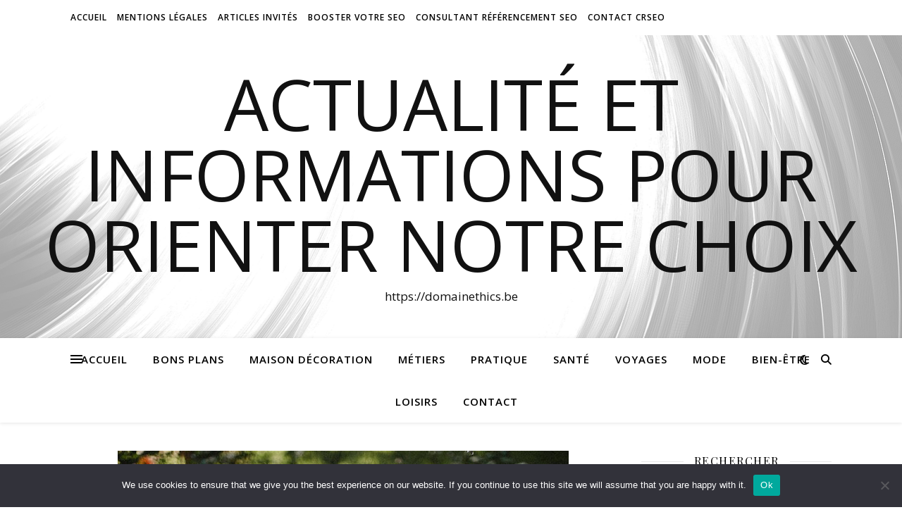

--- FILE ---
content_type: text/html; charset=UTF-8
request_url: https://domainethics.be/tag/restauration-meuble/
body_size: 17719
content:
<!DOCTYPE html>
<html dir="ltr" lang="fr-FR" prefix="og: https://ogp.me/ns#">
<head>
	<meta charset="UTF-8">
	<meta name="viewport" content="width=device-width, initial-scale=1.0" />
	<link rel="profile" href="https://gmpg.org/xfn/11">

<title>Restauration meuble - actualité et informations pour orienter notre choix</title>

		<!-- All in One SEO 4.9.3 - aioseo.com -->
	<meta name="robots" content="max-image-preview:large" />
	<link rel="canonical" href="https://domainethics.be/tag/restauration-meuble/" />
	<meta name="generator" content="All in One SEO (AIOSEO) 4.9.3" />
		<script type="application/ld+json" class="aioseo-schema">
			{"@context":"https:\/\/schema.org","@graph":[{"@type":"BreadcrumbList","@id":"https:\/\/domainethics.be\/tag\/restauration-meuble\/#breadcrumblist","itemListElement":[{"@type":"ListItem","@id":"https:\/\/domainethics.be#listItem","position":1,"name":"Accueil","item":"https:\/\/domainethics.be","nextItem":{"@type":"ListItem","@id":"https:\/\/domainethics.be\/tag\/restauration-meuble\/#listItem","name":"Restauration meuble"}},{"@type":"ListItem","@id":"https:\/\/domainethics.be\/tag\/restauration-meuble\/#listItem","position":2,"name":"Restauration meuble","previousItem":{"@type":"ListItem","@id":"https:\/\/domainethics.be#listItem","name":"Accueil"}}]},{"@type":"CollectionPage","@id":"https:\/\/domainethics.be\/tag\/restauration-meuble\/#collectionpage","url":"https:\/\/domainethics.be\/tag\/restauration-meuble\/","name":"Restauration meuble - actualit\u00e9 et informations pour orienter notre choix","inLanguage":"fr-FR","isPartOf":{"@id":"https:\/\/domainethics.be\/#website"},"breadcrumb":{"@id":"https:\/\/domainethics.be\/tag\/restauration-meuble\/#breadcrumblist"}},{"@type":"Organization","@id":"https:\/\/domainethics.be\/#organization","name":"actualit\u00e9 et informations pour orienter notre choix","description":"https:\/\/domainethics.be","url":"https:\/\/domainethics.be\/"},{"@type":"WebSite","@id":"https:\/\/domainethics.be\/#website","url":"https:\/\/domainethics.be\/","name":"actualit\u00e9 et informations pour orienter notre choix","description":"https:\/\/domainethics.be","inLanguage":"fr-FR","publisher":{"@id":"https:\/\/domainethics.be\/#organization"}}]}
		</script>
		<!-- All in One SEO -->

<link rel='dns-prefetch' href='//www.googletagmanager.com' />
<link rel='dns-prefetch' href='//fonts.googleapis.com' />
<link rel='dns-prefetch' href='//pagead2.googlesyndication.com' />
<link rel="alternate" type="application/rss+xml" title="actualité et informations pour orienter notre choix &raquo; Flux" href="https://domainethics.be/feed/" />
<link rel="alternate" type="application/rss+xml" title="actualité et informations pour orienter notre choix &raquo; Flux des commentaires" href="https://domainethics.be/comments/feed/" />
<link rel="alternate" type="application/rss+xml" title="actualité et informations pour orienter notre choix &raquo; Flux de l’étiquette Restauration meuble" href="https://domainethics.be/tag/restauration-meuble/feed/" />
<style id='wp-img-auto-sizes-contain-inline-css' type='text/css'>
img:is([sizes=auto i],[sizes^="auto," i]){contain-intrinsic-size:3000px 1500px}
/*# sourceURL=wp-img-auto-sizes-contain-inline-css */
</style>

<link rel='stylesheet' id='flex-posts-css' href='https://domainethics.be/wp-content/plugins/flex-posts/public/css/flex-posts.min.css?ver=1.12.0' type='text/css' media='all' />
<style id='wp-emoji-styles-inline-css' type='text/css'>

	img.wp-smiley, img.emoji {
		display: inline !important;
		border: none !important;
		box-shadow: none !important;
		height: 1em !important;
		width: 1em !important;
		margin: 0 0.07em !important;
		vertical-align: -0.1em !important;
		background: none !important;
		padding: 0 !important;
	}
/*# sourceURL=wp-emoji-styles-inline-css */
</style>
<style id='classic-theme-styles-inline-css' type='text/css'>
/*! This file is auto-generated */
.wp-block-button__link{color:#fff;background-color:#32373c;border-radius:9999px;box-shadow:none;text-decoration:none;padding:calc(.667em + 2px) calc(1.333em + 2px);font-size:1.125em}.wp-block-file__button{background:#32373c;color:#fff;text-decoration:none}
/*# sourceURL=/wp-includes/css/classic-themes.min.css */
</style>
<link rel='stylesheet' id='cookie-notice-front-css' href='https://domainethics.be/wp-content/plugins/cookie-notice/css/front.min.css?ver=2.5.11' type='text/css' media='all' />
<link rel='stylesheet' id='widgetopts-styles-css' href='https://domainethics.be/wp-content/plugins/widget-options/assets/css/widget-options.css?ver=4.1.3' type='text/css' media='all' />
<link rel='stylesheet' id='ashe-style-css' href='https://domainethics.be/wp-content/themes/ashe/style.css?ver=2.234' type='text/css' media='all' />
<link rel='stylesheet' id='fontawesome-css' href='https://domainethics.be/wp-content/themes/ashe/assets/css/fontawesome.min.css?ver=6.5.1' type='text/css' media='all' />
<link rel='stylesheet' id='fontello-css' href='https://domainethics.be/wp-content/themes/ashe/assets/css/fontello.css?ver=ef95aa7d7bdcb42ffd5e62c7061e0826' type='text/css' media='all' />
<link rel='stylesheet' id='slick-css' href='https://domainethics.be/wp-content/themes/ashe/assets/css/slick.css?ver=ef95aa7d7bdcb42ffd5e62c7061e0826' type='text/css' media='all' />
<link rel='stylesheet' id='scrollbar-css' href='https://domainethics.be/wp-content/themes/ashe/assets/css/perfect-scrollbar.css?ver=ef95aa7d7bdcb42ffd5e62c7061e0826' type='text/css' media='all' />
<link rel='stylesheet' id='ashe-responsive-css' href='https://domainethics.be/wp-content/themes/ashe/assets/css/responsive.css?ver=1.9.7' type='text/css' media='all' />
<link rel='stylesheet' id='ashe-playfair-font-css' href='//fonts.googleapis.com/css?family=Playfair+Display%3A400%2C700&#038;ver=1.0.0' type='text/css' media='all' />
<link rel='stylesheet' id='ashe-opensans-font-css' href='//fonts.googleapis.com/css?family=Open+Sans%3A400italic%2C400%2C600italic%2C600%2C700italic%2C700&#038;ver=1.0.0' type='text/css' media='all' />
<script type="text/javascript" id="cookie-notice-front-js-before">
/* <![CDATA[ */
var cnArgs = {"ajaxUrl":"https:\/\/domainethics.be\/wp-admin\/admin-ajax.php","nonce":"3e9d0a8883","hideEffect":"fade","position":"bottom","onScroll":false,"onScrollOffset":100,"onClick":false,"cookieName":"cookie_notice_accepted","cookieTime":2592000,"cookieTimeRejected":2592000,"globalCookie":false,"redirection":false,"cache":true,"revokeCookies":false,"revokeCookiesOpt":"automatic"};

//# sourceURL=cookie-notice-front-js-before
/* ]]> */
</script>
<script type="text/javascript" src="https://domainethics.be/wp-content/plugins/cookie-notice/js/front.min.js?ver=2.5.11" id="cookie-notice-front-js"></script>
<script type="text/javascript" src="https://domainethics.be/wp-includes/js/jquery/jquery.min.js?ver=3.7.1" id="jquery-core-js"></script>
<script type="text/javascript" src="https://domainethics.be/wp-includes/js/jquery/jquery-migrate.min.js?ver=3.4.1" id="jquery-migrate-js"></script>

<!-- Extrait de code de la balise Google (gtag.js) ajouté par Site Kit -->
<!-- Extrait Google Analytics ajouté par Site Kit -->
<script type="text/javascript" src="https://www.googletagmanager.com/gtag/js?id=GT-MQXC88K" id="google_gtagjs-js" async></script>
<script type="text/javascript" id="google_gtagjs-js-after">
/* <![CDATA[ */
window.dataLayer = window.dataLayer || [];function gtag(){dataLayer.push(arguments);}
gtag("set","linker",{"domains":["domainethics.be"]});
gtag("js", new Date());
gtag("set", "developer_id.dZTNiMT", true);
gtag("config", "GT-MQXC88K");
//# sourceURL=google_gtagjs-js-after
/* ]]> */
</script>
<link rel="https://api.w.org/" href="https://domainethics.be/wp-json/" /><link rel="alternate" title="JSON" type="application/json" href="https://domainethics.be/wp-json/wp/v2/tags/141" /><link rel="EditURI" type="application/rsd+xml" title="RSD" href="https://domainethics.be/xmlrpc.php?rsd" />
<meta name="generator" content="Site Kit by Google 1.170.0" /><style id="ashe_dynamic_css">body {background-color: #ffffff;}#top-bar {background-color: #ffffff;}#top-bar a {color: #000000;}#top-bar a:hover,#top-bar li.current-menu-item > a,#top-bar li.current-menu-ancestor > a,#top-bar .sub-menu li.current-menu-item > a,#top-bar .sub-menu li.current-menu-ancestor> a {color: #ca9b52;}#top-menu .sub-menu,#top-menu .sub-menu a {background-color: #ffffff;border-color: rgba(0,0,0, 0.05);}@media screen and ( max-width: 979px ) {.top-bar-socials {float: none !important;}.top-bar-socials a {line-height: 40px !important;}}.header-logo a,.site-description {color: #111;}.entry-header {background-color: #ffffff;}#main-nav {background-color: #ffffff;box-shadow: 0px 1px 5px rgba(0,0,0, 0.1);}#featured-links h6 {background-color: rgba(255,255,255, 0.85);color: #000000;}#main-nav a,#main-nav i,#main-nav #s {color: #000000;}.main-nav-sidebar span,.sidebar-alt-close-btn span {background-color: #000000;}#main-nav a:hover,#main-nav i:hover,#main-nav li.current-menu-item > a,#main-nav li.current-menu-ancestor > a,#main-nav .sub-menu li.current-menu-item > a,#main-nav .sub-menu li.current-menu-ancestor> a {color: #ca9b52;}.main-nav-sidebar:hover span {background-color: #ca9b52;}#main-menu .sub-menu,#main-menu .sub-menu a {background-color: #ffffff;border-color: rgba(0,0,0, 0.05);}#main-nav #s {background-color: #ffffff;}#main-nav #s::-webkit-input-placeholder { /* Chrome/Opera/Safari */color: rgba(0,0,0, 0.7);}#main-nav #s::-moz-placeholder { /* Firefox 19+ */color: rgba(0,0,0, 0.7);}#main-nav #s:-ms-input-placeholder { /* IE 10+ */color: rgba(0,0,0, 0.7);}#main-nav #s:-moz-placeholder { /* Firefox 18- */color: rgba(0,0,0, 0.7);}/* Background */.sidebar-alt,#featured-links,.main-content,.featured-slider-area,.page-content select,.page-content input,.page-content textarea {background-color: #ffffff;}/* Text */.page-content,.page-content select,.page-content input,.page-content textarea,.page-content .post-author a,.page-content .ashe-widget a,.page-content .comment-author {color: #464646;}/* Title */.page-content h1,.page-content h2,.page-content h3,.page-content h4,.page-content h5,.page-content h6,.page-content .post-title a,.page-content .author-description h4 a,.page-content .related-posts h4 a,.page-content .blog-pagination .previous-page a,.page-content .blog-pagination .next-page a,blockquote,.page-content .post-share a {color: #030303;}.page-content .post-title a:hover {color: rgba(3,3,3, 0.75);}/* Meta */.page-content .post-date,.page-content .post-comments,.page-content .post-author,.page-content [data-layout*="list"] .post-author a,.page-content .related-post-date,.page-content .comment-meta a,.page-content .author-share a,.page-content .post-tags a,.page-content .tagcloud a,.widget_categories li,.widget_archive li,.ahse-subscribe-box p,.rpwwt-post-author,.rpwwt-post-categories,.rpwwt-post-date,.rpwwt-post-comments-number {color: #a1a1a1;}.page-content input::-webkit-input-placeholder { /* Chrome/Opera/Safari */color: #a1a1a1;}.page-content input::-moz-placeholder { /* Firefox 19+ */color: #a1a1a1;}.page-content input:-ms-input-placeholder { /* IE 10+ */color: #a1a1a1;}.page-content input:-moz-placeholder { /* Firefox 18- */color: #a1a1a1;}/* Accent */a,.post-categories,.page-content .ashe-widget.widget_text a {color: #ca9b52;}/* Disable TMP.page-content .elementor a,.page-content .elementor a:hover {color: inherit;}*/.ps-container > .ps-scrollbar-y-rail > .ps-scrollbar-y {background: #ca9b52;}a:not(.header-logo-a):hover {color: rgba(202,155,82, 0.8);}blockquote {border-color: #ca9b52;}/* Selection */::-moz-selection {color: #ffffff;background: #ca9b52;}::selection {color: #ffffff;background: #ca9b52;}/* Border */.page-content .post-footer,[data-layout*="list"] .blog-grid > li,.page-content .author-description,.page-content .related-posts,.page-content .entry-comments,.page-content .ashe-widget li,.page-content #wp-calendar,.page-content #wp-calendar caption,.page-content #wp-calendar tbody td,.page-content .widget_nav_menu li a,.page-content .tagcloud a,.page-content select,.page-content input,.page-content textarea,.widget-title h2:before,.widget-title h2:after,.post-tags a,.gallery-caption,.wp-caption-text,table tr,table th,table td,pre,.category-description {border-color: #e8e8e8;}hr {background-color: #e8e8e8;}/* Buttons */.widget_search i,.widget_search #searchsubmit,.wp-block-search button,.single-navigation i,.page-content .submit,.page-content .blog-pagination.numeric a,.page-content .blog-pagination.load-more a,.page-content .ashe-subscribe-box input[type="submit"],.page-content .widget_wysija input[type="submit"],.page-content .post-password-form input[type="submit"],.page-content .wpcf7 [type="submit"] {color: #ffffff;background-color: #333333;}.single-navigation i:hover,.page-content .submit:hover,.ashe-boxed-style .page-content .submit:hover,.page-content .blog-pagination.numeric a:hover,.ashe-boxed-style .page-content .blog-pagination.numeric a:hover,.page-content .blog-pagination.numeric span,.page-content .blog-pagination.load-more a:hover,.page-content .ashe-subscribe-box input[type="submit"]:hover,.page-content .widget_wysija input[type="submit"]:hover,.page-content .post-password-form input[type="submit"]:hover,.page-content .wpcf7 [type="submit"]:hover {color: #ffffff;background-color: #ca9b52;}/* Image Overlay */.image-overlay,#infscr-loading,.page-content h4.image-overlay {color: #ffffff;background-color: rgba(73,73,73, 0.3);}.image-overlay a,.post-slider .prev-arrow,.post-slider .next-arrow,.page-content .image-overlay a,#featured-slider .slick-arrow,#featured-slider .slider-dots {color: #ffffff;}.slide-caption {background: rgba(255,255,255, 0.95);}#featured-slider .slick-active {background: #ffffff;}#page-footer,#page-footer select,#page-footer input,#page-footer textarea {background-color: #f6f6f6;color: #333333;}#page-footer,#page-footer a,#page-footer select,#page-footer input,#page-footer textarea {color: #333333;}#page-footer #s::-webkit-input-placeholder { /* Chrome/Opera/Safari */color: #333333;}#page-footer #s::-moz-placeholder { /* Firefox 19+ */color: #333333;}#page-footer #s:-ms-input-placeholder { /* IE 10+ */color: #333333;}#page-footer #s:-moz-placeholder { /* Firefox 18- */color: #333333;}/* Title */#page-footer h1,#page-footer h2,#page-footer h3,#page-footer h4,#page-footer h5,#page-footer h6 {color: #111111;}#page-footer a:hover {color: #ca9b52;}/* Border */#page-footer a,#page-footer .ashe-widget li,#page-footer #wp-calendar,#page-footer #wp-calendar caption,#page-footer #wp-calendar tbody td,#page-footer .widget_nav_menu li a,#page-footer select,#page-footer input,#page-footer textarea,#page-footer .widget-title h2:before,#page-footer .widget-title h2:after,.footer-widgets {border-color: #e0dbdb;}#page-footer hr {background-color: #e0dbdb;}.ashe-preloader-wrap {background-color: #ffffff;}@media screen and ( max-width: 768px ) {#featured-links {display: none;}}@media screen and ( max-width: 640px ) {.related-posts {display: none;}}.header-logo a {font-family: 'Open Sans';}#top-menu li a {font-family: 'Open Sans';}#main-menu li a {font-family: 'Open Sans';}#mobile-menu li,.mobile-menu-btn a {font-family: 'Open Sans';}#top-menu li a,#main-menu li a,#mobile-menu li,.mobile-menu-btn a {text-transform: uppercase;}.boxed-wrapper {max-width: 1160px;}.sidebar-alt {max-width: 340px;left: -340px; padding: 85px 35px 0px;}.sidebar-left,.sidebar-right {width: 307px;}.main-container {width: calc(100% - 307px);width: -webkit-calc(100% - 307px);}#top-bar > div,#main-nav > div,#featured-links,.main-content,.page-footer-inner,.featured-slider-area.boxed-wrapper {padding-left: 40px;padding-right: 40px;}#top-menu {float: left;}.top-bar-socials {float: right;}.entry-header {height: 500px;background-image:url(https://domainethics.be/wp-content/uploads/2019/01/cropped-abstract-267046_1280-2.png);background-size: cover;}.entry-header {background-position: center center;}.logo-img {max-width: 500px;}.mini-logo a {max-width: 70px;}#main-nav {text-align: center;}.main-nav-sidebar {position: absolute;top: 0px;left: 40px;z-index: 1;}.main-nav-icons {position: absolute;top: 0px;right: 40px;z-index: 2;}.mini-logo {position: absolute;left: auto;top: 0;}.main-nav-sidebar ~ .mini-logo {margin-left: 30px;}#featured-links .featured-link {margin-right: 20px;}#featured-links .featured-link:last-of-type {margin-right: 0;}#featured-links .featured-link {width: calc( (100% - -20px) / 0 - 1px);width: -webkit-calc( (100% - -20px) / 0- 1px);}.featured-link:nth-child(1) .cv-inner {display: none;}.featured-link:nth-child(2) .cv-inner {display: none;}.featured-link:nth-child(3) .cv-inner {display: none;}.blog-grid > li {width: 100%;margin-bottom: 30px;}.sidebar-right {padding-left: 37px;}.footer-widgets > .ashe-widget {width: 30%;margin-right: 5%;}.footer-widgets > .ashe-widget:nth-child(3n+3) {margin-right: 0;}.footer-widgets > .ashe-widget:nth-child(3n+4) {clear: both;}.copyright-info {float: right;}.footer-socials {float: left;}.woocommerce div.product .stock,.woocommerce div.product p.price,.woocommerce div.product span.price,.woocommerce ul.products li.product .price,.woocommerce-Reviews .woocommerce-review__author,.woocommerce form .form-row .required,.woocommerce form .form-row.woocommerce-invalid label,.woocommerce .page-content div.product .woocommerce-tabs ul.tabs li a {color: #464646;}.woocommerce a.remove:hover {color: #464646 !important;}.woocommerce a.remove,.woocommerce .product_meta,.page-content .woocommerce-breadcrumb,.page-content .woocommerce-review-link,.page-content .woocommerce-breadcrumb a,.page-content .woocommerce-MyAccount-navigation-link a,.woocommerce .woocommerce-info:before,.woocommerce .page-content .woocommerce-result-count,.woocommerce-page .page-content .woocommerce-result-count,.woocommerce-Reviews .woocommerce-review__published-date,.woocommerce .product_list_widget .quantity,.woocommerce .widget_products .amount,.woocommerce .widget_price_filter .price_slider_amount,.woocommerce .widget_recently_viewed_products .amount,.woocommerce .widget_top_rated_products .amount,.woocommerce .widget_recent_reviews .reviewer {color: #a1a1a1;}.woocommerce a.remove {color: #a1a1a1 !important;}p.demo_store,.woocommerce-store-notice,.woocommerce span.onsale { background-color: #ca9b52;}.woocommerce .star-rating::before,.woocommerce .star-rating span::before,.woocommerce .page-content ul.products li.product .button,.page-content .woocommerce ul.products li.product .button,.page-content .woocommerce-MyAccount-navigation-link.is-active a,.page-content .woocommerce-MyAccount-navigation-link a:hover { color: #ca9b52;}.woocommerce form.login,.woocommerce form.register,.woocommerce-account fieldset,.woocommerce form.checkout_coupon,.woocommerce .woocommerce-info,.woocommerce .woocommerce-error,.woocommerce .woocommerce-message,.woocommerce .widget_shopping_cart .total,.woocommerce.widget_shopping_cart .total,.woocommerce-Reviews .comment_container,.woocommerce-cart #payment ul.payment_methods,#add_payment_method #payment ul.payment_methods,.woocommerce-checkout #payment ul.payment_methods,.woocommerce div.product .woocommerce-tabs ul.tabs::before,.woocommerce div.product .woocommerce-tabs ul.tabs::after,.woocommerce div.product .woocommerce-tabs ul.tabs li,.woocommerce .woocommerce-MyAccount-navigation-link,.select2-container--default .select2-selection--single {border-color: #e8e8e8;}.woocommerce-cart #payment,#add_payment_method #payment,.woocommerce-checkout #payment,.woocommerce .woocommerce-info,.woocommerce .woocommerce-error,.woocommerce .woocommerce-message,.woocommerce div.product .woocommerce-tabs ul.tabs li {background-color: rgba(232,232,232, 0.3);}.woocommerce-cart #payment div.payment_box::before,#add_payment_method #payment div.payment_box::before,.woocommerce-checkout #payment div.payment_box::before {border-color: rgba(232,232,232, 0.5);}.woocommerce-cart #payment div.payment_box,#add_payment_method #payment div.payment_box,.woocommerce-checkout #payment div.payment_box {background-color: rgba(232,232,232, 0.5);}.page-content .woocommerce input.button,.page-content .woocommerce a.button,.page-content .woocommerce a.button.alt,.page-content .woocommerce button.button.alt,.page-content .woocommerce input.button.alt,.page-content .woocommerce #respond input#submit.alt,.woocommerce .page-content .widget_product_search input[type="submit"],.woocommerce .page-content .woocommerce-message .button,.woocommerce .page-content a.button.alt,.woocommerce .page-content button.button.alt,.woocommerce .page-content #respond input#submit,.woocommerce .page-content .widget_price_filter .button,.woocommerce .page-content .woocommerce-message .button,.woocommerce-page .page-content .woocommerce-message .button,.woocommerce .page-content nav.woocommerce-pagination ul li a,.woocommerce .page-content nav.woocommerce-pagination ul li span {color: #ffffff;background-color: #333333;}.page-content .woocommerce input.button:hover,.page-content .woocommerce a.button:hover,.page-content .woocommerce a.button.alt:hover,.ashe-boxed-style .page-content .woocommerce a.button.alt:hover,.page-content .woocommerce button.button.alt:hover,.page-content .woocommerce input.button.alt:hover,.page-content .woocommerce #respond input#submit.alt:hover,.woocommerce .page-content .woocommerce-message .button:hover,.woocommerce .page-content a.button.alt:hover,.woocommerce .page-content button.button.alt:hover,.ashe-boxed-style.woocommerce .page-content button.button.alt:hover,.ashe-boxed-style.woocommerce .page-content #respond input#submit:hover,.woocommerce .page-content #respond input#submit:hover,.woocommerce .page-content .widget_price_filter .button:hover,.woocommerce .page-content .woocommerce-message .button:hover,.woocommerce-page .page-content .woocommerce-message .button:hover,.woocommerce .page-content nav.woocommerce-pagination ul li a:hover,.woocommerce .page-content nav.woocommerce-pagination ul li span.current {color: #ffffff;background-color: #ca9b52;}.woocommerce .page-content nav.woocommerce-pagination ul li a.prev,.woocommerce .page-content nav.woocommerce-pagination ul li a.next {color: #333333;}.woocommerce .page-content nav.woocommerce-pagination ul li a.prev:hover,.woocommerce .page-content nav.woocommerce-pagination ul li a.next:hover {color: #ca9b52;}.woocommerce .page-content nav.woocommerce-pagination ul li a.prev:after,.woocommerce .page-content nav.woocommerce-pagination ul li a.next:after {color: #ffffff;}.woocommerce .page-content nav.woocommerce-pagination ul li a.prev:hover:after,.woocommerce .page-content nav.woocommerce-pagination ul li a.next:hover:after {color: #ffffff;}.cssload-cube{background-color:#333333;width:9px;height:9px;position:absolute;margin:auto;animation:cssload-cubemove 2s infinite ease-in-out;-o-animation:cssload-cubemove 2s infinite ease-in-out;-ms-animation:cssload-cubemove 2s infinite ease-in-out;-webkit-animation:cssload-cubemove 2s infinite ease-in-out;-moz-animation:cssload-cubemove 2s infinite ease-in-out}.cssload-cube1{left:13px;top:0;animation-delay:.1s;-o-animation-delay:.1s;-ms-animation-delay:.1s;-webkit-animation-delay:.1s;-moz-animation-delay:.1s}.cssload-cube2{left:25px;top:0;animation-delay:.2s;-o-animation-delay:.2s;-ms-animation-delay:.2s;-webkit-animation-delay:.2s;-moz-animation-delay:.2s}.cssload-cube3{left:38px;top:0;animation-delay:.3s;-o-animation-delay:.3s;-ms-animation-delay:.3s;-webkit-animation-delay:.3s;-moz-animation-delay:.3s}.cssload-cube4{left:0;top:13px;animation-delay:.1s;-o-animation-delay:.1s;-ms-animation-delay:.1s;-webkit-animation-delay:.1s;-moz-animation-delay:.1s}.cssload-cube5{left:13px;top:13px;animation-delay:.2s;-o-animation-delay:.2s;-ms-animation-delay:.2s;-webkit-animation-delay:.2s;-moz-animation-delay:.2s}.cssload-cube6{left:25px;top:13px;animation-delay:.3s;-o-animation-delay:.3s;-ms-animation-delay:.3s;-webkit-animation-delay:.3s;-moz-animation-delay:.3s}.cssload-cube7{left:38px;top:13px;animation-delay:.4s;-o-animation-delay:.4s;-ms-animation-delay:.4s;-webkit-animation-delay:.4s;-moz-animation-delay:.4s}.cssload-cube8{left:0;top:25px;animation-delay:.2s;-o-animation-delay:.2s;-ms-animation-delay:.2s;-webkit-animation-delay:.2s;-moz-animation-delay:.2s}.cssload-cube9{left:13px;top:25px;animation-delay:.3s;-o-animation-delay:.3s;-ms-animation-delay:.3s;-webkit-animation-delay:.3s;-moz-animation-delay:.3s}.cssload-cube10{left:25px;top:25px;animation-delay:.4s;-o-animation-delay:.4s;-ms-animation-delay:.4s;-webkit-animation-delay:.4s;-moz-animation-delay:.4s}.cssload-cube11{left:38px;top:25px;animation-delay:.5s;-o-animation-delay:.5s;-ms-animation-delay:.5s;-webkit-animation-delay:.5s;-moz-animation-delay:.5s}.cssload-cube12{left:0;top:38px;animation-delay:.3s;-o-animation-delay:.3s;-ms-animation-delay:.3s;-webkit-animation-delay:.3s;-moz-animation-delay:.3s}.cssload-cube13{left:13px;top:38px;animation-delay:.4s;-o-animation-delay:.4s;-ms-animation-delay:.4s;-webkit-animation-delay:.4s;-moz-animation-delay:.4s}.cssload-cube14{left:25px;top:38px;animation-delay:.5s;-o-animation-delay:.5s;-ms-animation-delay:.5s;-webkit-animation-delay:.5s;-moz-animation-delay:.5s}.cssload-cube15{left:38px;top:38px;animation-delay:.6s;-o-animation-delay:.6s;-ms-animation-delay:.6s;-webkit-animation-delay:.6s;-moz-animation-delay:.6s}.cssload-spinner{margin:auto;width:49px;height:49px;position:relative}@keyframes cssload-cubemove{35%{transform:scale(0.005)}50%{transform:scale(1.7)}65%{transform:scale(0.005)}}@-o-keyframes cssload-cubemove{35%{-o-transform:scale(0.005)}50%{-o-transform:scale(1.7)}65%{-o-transform:scale(0.005)}}@-ms-keyframes cssload-cubemove{35%{-ms-transform:scale(0.005)}50%{-ms-transform:scale(1.7)}65%{-ms-transform:scale(0.005)}}@-webkit-keyframes cssload-cubemove{35%{-webkit-transform:scale(0.005)}50%{-webkit-transform:scale(1.7)}65%{-webkit-transform:scale(0.005)}}@-moz-keyframes cssload-cubemove{35%{-moz-transform:scale(0.005)}50%{-moz-transform:scale(1.7)}65%{-moz-transform:scale(0.005)}}</style><style id="ashe_theme_styles"></style>
<!-- Balises Meta Google AdSense ajoutées par Site Kit -->
<meta name="google-adsense-platform-account" content="ca-host-pub-2644536267352236">
<meta name="google-adsense-platform-domain" content="sitekit.withgoogle.com">
<!-- Fin des balises Meta End Google AdSense ajoutées par Site Kit -->
<style type="text/css">.recentcomments a{display:inline !important;padding:0 !important;margin:0 !important;}</style>
<!-- Extrait Google AdSense ajouté par Site Kit -->
<script type="text/javascript" async="async" src="https://pagead2.googlesyndication.com/pagead/js/adsbygoogle.js?client=ca-pub-4617950100754138&amp;host=ca-host-pub-2644536267352236" crossorigin="anonymous"></script>

<!-- End Google AdSense snippet added by Site Kit -->
<link rel="icon" href="https://domainethics.be/wp-content/uploads/2019/02/loading-bar-circles-150x150.gif" sizes="32x32" />
<link rel="icon" href="https://domainethics.be/wp-content/uploads/2019/02/loading-bar-circles.gif" sizes="192x192" />
<link rel="apple-touch-icon" href="https://domainethics.be/wp-content/uploads/2019/02/loading-bar-circles.gif" />
<meta name="msapplication-TileImage" content="https://domainethics.be/wp-content/uploads/2019/02/loading-bar-circles.gif" />
<style id='global-styles-inline-css' type='text/css'>
:root{--wp--preset--aspect-ratio--square: 1;--wp--preset--aspect-ratio--4-3: 4/3;--wp--preset--aspect-ratio--3-4: 3/4;--wp--preset--aspect-ratio--3-2: 3/2;--wp--preset--aspect-ratio--2-3: 2/3;--wp--preset--aspect-ratio--16-9: 16/9;--wp--preset--aspect-ratio--9-16: 9/16;--wp--preset--color--black: #000000;--wp--preset--color--cyan-bluish-gray: #abb8c3;--wp--preset--color--white: #ffffff;--wp--preset--color--pale-pink: #f78da7;--wp--preset--color--vivid-red: #cf2e2e;--wp--preset--color--luminous-vivid-orange: #ff6900;--wp--preset--color--luminous-vivid-amber: #fcb900;--wp--preset--color--light-green-cyan: #7bdcb5;--wp--preset--color--vivid-green-cyan: #00d084;--wp--preset--color--pale-cyan-blue: #8ed1fc;--wp--preset--color--vivid-cyan-blue: #0693e3;--wp--preset--color--vivid-purple: #9b51e0;--wp--preset--gradient--vivid-cyan-blue-to-vivid-purple: linear-gradient(135deg,rgb(6,147,227) 0%,rgb(155,81,224) 100%);--wp--preset--gradient--light-green-cyan-to-vivid-green-cyan: linear-gradient(135deg,rgb(122,220,180) 0%,rgb(0,208,130) 100%);--wp--preset--gradient--luminous-vivid-amber-to-luminous-vivid-orange: linear-gradient(135deg,rgb(252,185,0) 0%,rgb(255,105,0) 100%);--wp--preset--gradient--luminous-vivid-orange-to-vivid-red: linear-gradient(135deg,rgb(255,105,0) 0%,rgb(207,46,46) 100%);--wp--preset--gradient--very-light-gray-to-cyan-bluish-gray: linear-gradient(135deg,rgb(238,238,238) 0%,rgb(169,184,195) 100%);--wp--preset--gradient--cool-to-warm-spectrum: linear-gradient(135deg,rgb(74,234,220) 0%,rgb(151,120,209) 20%,rgb(207,42,186) 40%,rgb(238,44,130) 60%,rgb(251,105,98) 80%,rgb(254,248,76) 100%);--wp--preset--gradient--blush-light-purple: linear-gradient(135deg,rgb(255,206,236) 0%,rgb(152,150,240) 100%);--wp--preset--gradient--blush-bordeaux: linear-gradient(135deg,rgb(254,205,165) 0%,rgb(254,45,45) 50%,rgb(107,0,62) 100%);--wp--preset--gradient--luminous-dusk: linear-gradient(135deg,rgb(255,203,112) 0%,rgb(199,81,192) 50%,rgb(65,88,208) 100%);--wp--preset--gradient--pale-ocean: linear-gradient(135deg,rgb(255,245,203) 0%,rgb(182,227,212) 50%,rgb(51,167,181) 100%);--wp--preset--gradient--electric-grass: linear-gradient(135deg,rgb(202,248,128) 0%,rgb(113,206,126) 100%);--wp--preset--gradient--midnight: linear-gradient(135deg,rgb(2,3,129) 0%,rgb(40,116,252) 100%);--wp--preset--font-size--small: 13px;--wp--preset--font-size--medium: 20px;--wp--preset--font-size--large: 36px;--wp--preset--font-size--x-large: 42px;--wp--preset--spacing--20: 0.44rem;--wp--preset--spacing--30: 0.67rem;--wp--preset--spacing--40: 1rem;--wp--preset--spacing--50: 1.5rem;--wp--preset--spacing--60: 2.25rem;--wp--preset--spacing--70: 3.38rem;--wp--preset--spacing--80: 5.06rem;--wp--preset--shadow--natural: 6px 6px 9px rgba(0, 0, 0, 0.2);--wp--preset--shadow--deep: 12px 12px 50px rgba(0, 0, 0, 0.4);--wp--preset--shadow--sharp: 6px 6px 0px rgba(0, 0, 0, 0.2);--wp--preset--shadow--outlined: 6px 6px 0px -3px rgb(255, 255, 255), 6px 6px rgb(0, 0, 0);--wp--preset--shadow--crisp: 6px 6px 0px rgb(0, 0, 0);}:root :where(.is-layout-flow) > :first-child{margin-block-start: 0;}:root :where(.is-layout-flow) > :last-child{margin-block-end: 0;}:root :where(.is-layout-flow) > *{margin-block-start: 24px;margin-block-end: 0;}:root :where(.is-layout-constrained) > :first-child{margin-block-start: 0;}:root :where(.is-layout-constrained) > :last-child{margin-block-end: 0;}:root :where(.is-layout-constrained) > *{margin-block-start: 24px;margin-block-end: 0;}:root :where(.is-layout-flex){gap: 24px;}:root :where(.is-layout-grid){gap: 24px;}body .is-layout-flex{display: flex;}.is-layout-flex{flex-wrap: wrap;align-items: center;}.is-layout-flex > :is(*, div){margin: 0;}body .is-layout-grid{display: grid;}.is-layout-grid > :is(*, div){margin: 0;}.has-black-color{color: var(--wp--preset--color--black) !important;}.has-cyan-bluish-gray-color{color: var(--wp--preset--color--cyan-bluish-gray) !important;}.has-white-color{color: var(--wp--preset--color--white) !important;}.has-pale-pink-color{color: var(--wp--preset--color--pale-pink) !important;}.has-vivid-red-color{color: var(--wp--preset--color--vivid-red) !important;}.has-luminous-vivid-orange-color{color: var(--wp--preset--color--luminous-vivid-orange) !important;}.has-luminous-vivid-amber-color{color: var(--wp--preset--color--luminous-vivid-amber) !important;}.has-light-green-cyan-color{color: var(--wp--preset--color--light-green-cyan) !important;}.has-vivid-green-cyan-color{color: var(--wp--preset--color--vivid-green-cyan) !important;}.has-pale-cyan-blue-color{color: var(--wp--preset--color--pale-cyan-blue) !important;}.has-vivid-cyan-blue-color{color: var(--wp--preset--color--vivid-cyan-blue) !important;}.has-vivid-purple-color{color: var(--wp--preset--color--vivid-purple) !important;}.has-black-background-color{background-color: var(--wp--preset--color--black) !important;}.has-cyan-bluish-gray-background-color{background-color: var(--wp--preset--color--cyan-bluish-gray) !important;}.has-white-background-color{background-color: var(--wp--preset--color--white) !important;}.has-pale-pink-background-color{background-color: var(--wp--preset--color--pale-pink) !important;}.has-vivid-red-background-color{background-color: var(--wp--preset--color--vivid-red) !important;}.has-luminous-vivid-orange-background-color{background-color: var(--wp--preset--color--luminous-vivid-orange) !important;}.has-luminous-vivid-amber-background-color{background-color: var(--wp--preset--color--luminous-vivid-amber) !important;}.has-light-green-cyan-background-color{background-color: var(--wp--preset--color--light-green-cyan) !important;}.has-vivid-green-cyan-background-color{background-color: var(--wp--preset--color--vivid-green-cyan) !important;}.has-pale-cyan-blue-background-color{background-color: var(--wp--preset--color--pale-cyan-blue) !important;}.has-vivid-cyan-blue-background-color{background-color: var(--wp--preset--color--vivid-cyan-blue) !important;}.has-vivid-purple-background-color{background-color: var(--wp--preset--color--vivid-purple) !important;}.has-black-border-color{border-color: var(--wp--preset--color--black) !important;}.has-cyan-bluish-gray-border-color{border-color: var(--wp--preset--color--cyan-bluish-gray) !important;}.has-white-border-color{border-color: var(--wp--preset--color--white) !important;}.has-pale-pink-border-color{border-color: var(--wp--preset--color--pale-pink) !important;}.has-vivid-red-border-color{border-color: var(--wp--preset--color--vivid-red) !important;}.has-luminous-vivid-orange-border-color{border-color: var(--wp--preset--color--luminous-vivid-orange) !important;}.has-luminous-vivid-amber-border-color{border-color: var(--wp--preset--color--luminous-vivid-amber) !important;}.has-light-green-cyan-border-color{border-color: var(--wp--preset--color--light-green-cyan) !important;}.has-vivid-green-cyan-border-color{border-color: var(--wp--preset--color--vivid-green-cyan) !important;}.has-pale-cyan-blue-border-color{border-color: var(--wp--preset--color--pale-cyan-blue) !important;}.has-vivid-cyan-blue-border-color{border-color: var(--wp--preset--color--vivid-cyan-blue) !important;}.has-vivid-purple-border-color{border-color: var(--wp--preset--color--vivid-purple) !important;}.has-vivid-cyan-blue-to-vivid-purple-gradient-background{background: var(--wp--preset--gradient--vivid-cyan-blue-to-vivid-purple) !important;}.has-light-green-cyan-to-vivid-green-cyan-gradient-background{background: var(--wp--preset--gradient--light-green-cyan-to-vivid-green-cyan) !important;}.has-luminous-vivid-amber-to-luminous-vivid-orange-gradient-background{background: var(--wp--preset--gradient--luminous-vivid-amber-to-luminous-vivid-orange) !important;}.has-luminous-vivid-orange-to-vivid-red-gradient-background{background: var(--wp--preset--gradient--luminous-vivid-orange-to-vivid-red) !important;}.has-very-light-gray-to-cyan-bluish-gray-gradient-background{background: var(--wp--preset--gradient--very-light-gray-to-cyan-bluish-gray) !important;}.has-cool-to-warm-spectrum-gradient-background{background: var(--wp--preset--gradient--cool-to-warm-spectrum) !important;}.has-blush-light-purple-gradient-background{background: var(--wp--preset--gradient--blush-light-purple) !important;}.has-blush-bordeaux-gradient-background{background: var(--wp--preset--gradient--blush-bordeaux) !important;}.has-luminous-dusk-gradient-background{background: var(--wp--preset--gradient--luminous-dusk) !important;}.has-pale-ocean-gradient-background{background: var(--wp--preset--gradient--pale-ocean) !important;}.has-electric-grass-gradient-background{background: var(--wp--preset--gradient--electric-grass) !important;}.has-midnight-gradient-background{background: var(--wp--preset--gradient--midnight) !important;}.has-small-font-size{font-size: var(--wp--preset--font-size--small) !important;}.has-medium-font-size{font-size: var(--wp--preset--font-size--medium) !important;}.has-large-font-size{font-size: var(--wp--preset--font-size--large) !important;}.has-x-large-font-size{font-size: var(--wp--preset--font-size--x-large) !important;}
/*# sourceURL=global-styles-inline-css */
</style>
</head>

<body data-rsssl=1 class="archive tag tag-restauration-meuble tag-141 wp-embed-responsive wp-theme-ashe cookies-not-set">
	
	<!-- Preloader -->
	
	<!-- Page Wrapper -->
	<div id="page-wrap">

		<!-- Boxed Wrapper -->
		<div id="page-header" >

		
<div id="top-bar" class="clear-fix">
	<div class="boxed-wrapper">
		
		
		<div class="top-bar-socials">

			
			
			
			
		</div>

	<nav class="top-menu-container"><ul id="top-menu" class=""><li id="menu-item-3476" class="menu-item menu-item-type-custom menu-item-object-custom menu-item-home menu-item-3476"><a href="https://domainethics.be/">Accueil</a></li>
<li id="menu-item-3200" class="menu-item menu-item-type-post_type menu-item-object-page menu-item-3200"><a href="https://domainethics.be/politique-confidentialite-mentions-legales/">Mentions Légales</a></li>
<li id="menu-item-3478" class="menu-item menu-item-type-custom menu-item-object-custom menu-item-3478"><a href="https://invites.annuaire-seo.com/">Articles invités</a></li>
<li id="menu-item-3479" class="menu-item menu-item-type-custom menu-item-object-custom menu-item-3479"><a href="https://comeup.com/fr/service/12250/faire-progresser-votre-referencement-seo-et-trafic">Booster votre SEO</a></li>
<li id="menu-item-3480" class="menu-item menu-item-type-custom menu-item-object-custom menu-item-3480"><a href="https://consultant-referencement-seo.com">Consultant Référencement SEO</a></li>
<li id="menu-item-3477" class="menu-item menu-item-type-custom menu-item-object-custom menu-item-3477"><a href="https://contact.liveseo.org/">Contact CRSEO</a></li>
</ul></nav>
	</div>
</div><!-- #top-bar -->


	<div class="entry-header">
		<div class="cv-outer">
		<div class="cv-inner">
			<div class="header-logo">
				
									
										<a href="https://domainethics.be/" class="header-logo-a">actualité et informations pour orienter notre choix</a>
					
								
				<p class="site-description">https://domainethics.be</p>
				
			</div>
		</div>
		</div>
	</div>


<div id="main-nav" class="clear-fix">

	<div class="boxed-wrapper">	
		
		<!-- Alt Sidebar Icon -->
				<div class="main-nav-sidebar">
			<div>
				<span></span>
				<span></span>
				<span></span>
			</div>
		</div>
		
		<!-- Mini Logo -->
		
		<!-- Icons -->
		<div class="main-nav-icons">
							<div class="dark-mode-switcher">
					<i class="fa-regular fa-moon" aria-hidden="true"></i>

									</div>
			
						<div class="main-nav-search">
				<i class="fa-solid fa-magnifying-glass"></i>
				<i class="fa-solid fa-xmark"></i>
				<form role="search" method="get" id="searchform" class="clear-fix" action="https://domainethics.be/"><input type="search" name="s" id="s" placeholder="Recherche…" data-placeholder="Saisissez votre texte et appuyez sur Entrée..." value="" /><i class="fa-solid fa-magnifying-glass"></i><input type="submit" id="searchsubmit" value="st" /></form>			</div>
					</div>

		<nav class="main-menu-container"><ul id="main-menu" class=""><li id="menu-item-21" class="menu-item menu-item-type-custom menu-item-object-custom menu-item-home menu-item-21"><a href="https://domainethics.be/">Accueil</a></li>
<li id="menu-item-1162" class="menu-item menu-item-type-taxonomy menu-item-object-category menu-item-1162"><a href="https://domainethics.be/category/bons-plans/">Bons plans</a></li>
<li id="menu-item-1160" class="menu-item menu-item-type-taxonomy menu-item-object-category menu-item-1160"><a href="https://domainethics.be/category/maison-decoration/">Maison décoration</a></li>
<li id="menu-item-1163" class="menu-item menu-item-type-taxonomy menu-item-object-category menu-item-1163"><a href="https://domainethics.be/category/metiers/">Métiers</a></li>
<li id="menu-item-1159" class="menu-item menu-item-type-taxonomy menu-item-object-category menu-item-1159"><a href="https://domainethics.be/category/pratique/">Pratique</a></li>
<li id="menu-item-1164" class="menu-item menu-item-type-taxonomy menu-item-object-category menu-item-1164"><a href="https://domainethics.be/category/sante/">Santé</a></li>
<li id="menu-item-1161" class="menu-item menu-item-type-taxonomy menu-item-object-category menu-item-1161"><a href="https://domainethics.be/category/voyages/">Voyages</a></li>
<li id="menu-item-1165" class="menu-item menu-item-type-taxonomy menu-item-object-category menu-item-1165"><a href="https://domainethics.be/category/mode/">Mode</a></li>
<li id="menu-item-1166" class="menu-item menu-item-type-taxonomy menu-item-object-category menu-item-1166"><a href="https://domainethics.be/category/bien-etre/">Bien-être</a></li>
<li id="menu-item-1167" class="menu-item menu-item-type-taxonomy menu-item-object-category menu-item-1167"><a href="https://domainethics.be/category/loisirs/">Loisirs</a></li>
<li id="menu-item-3199" class="menu-item menu-item-type-custom menu-item-object-custom menu-item-3199"><a href="https://consultant-referencement-seo.com/contactez-nous/">Contact</a></li>
</ul></nav>
		<!-- Mobile Menu Button -->
		<span class="mobile-menu-btn">
			<i class="fa-solid fa-chevron-down"></i>		</span>

		<nav class="mobile-menu-container"><ul id="mobile-menu" class=""><li class="menu-item menu-item-type-custom menu-item-object-custom menu-item-home menu-item-21"><a href="https://domainethics.be/">Accueil</a></li>
<li class="menu-item menu-item-type-taxonomy menu-item-object-category menu-item-1162"><a href="https://domainethics.be/category/bons-plans/">Bons plans</a></li>
<li class="menu-item menu-item-type-taxonomy menu-item-object-category menu-item-1160"><a href="https://domainethics.be/category/maison-decoration/">Maison décoration</a></li>
<li class="menu-item menu-item-type-taxonomy menu-item-object-category menu-item-1163"><a href="https://domainethics.be/category/metiers/">Métiers</a></li>
<li class="menu-item menu-item-type-taxonomy menu-item-object-category menu-item-1159"><a href="https://domainethics.be/category/pratique/">Pratique</a></li>
<li class="menu-item menu-item-type-taxonomy menu-item-object-category menu-item-1164"><a href="https://domainethics.be/category/sante/">Santé</a></li>
<li class="menu-item menu-item-type-taxonomy menu-item-object-category menu-item-1161"><a href="https://domainethics.be/category/voyages/">Voyages</a></li>
<li class="menu-item menu-item-type-taxonomy menu-item-object-category menu-item-1165"><a href="https://domainethics.be/category/mode/">Mode</a></li>
<li class="menu-item menu-item-type-taxonomy menu-item-object-category menu-item-1166"><a href="https://domainethics.be/category/bien-etre/">Bien-être</a></li>
<li class="menu-item menu-item-type-taxonomy menu-item-object-category menu-item-1167"><a href="https://domainethics.be/category/loisirs/">Loisirs</a></li>
<li class="menu-item menu-item-type-custom menu-item-object-custom menu-item-3199"><a href="https://consultant-referencement-seo.com/contactez-nous/">Contact</a></li>
 </ul></nav>
	</div>

</div><!-- #main-nav -->

		</div><!-- .boxed-wrapper -->

		<!-- Page Content -->
		<div class="page-content">

			
			
<div class="sidebar-alt-wrap">
	<div class="sidebar-alt-close image-overlay"></div>
	<aside class="sidebar-alt">

		<div class="sidebar-alt-close-btn">
			<span></span>
			<span></span>
		</div>

		<div ="ashe-widget"><p>Aucun widget trouvé dans la colonne latérale Alt !</p></div>		
	</aside>
</div>
<div class="main-content clear-fix boxed-wrapper" data-layout="col1-rsidebar" data-sidebar-sticky="1">
	
	<!-- Main Container -->
<div class="main-container">
	
	<ul class="blog-grid"><li>			<article id="post-2317" class="blog-post post-2317 post type-post status-publish format-standard has-post-thumbnail hentry category-maison-decoration tag-restauration-meuble">
				
				<div class="post-media">
					<a href="https://domainethics.be/restaurer-un-meuble-en-bois-les-etapes-a-suivre/"></a>
					<img width="640" height="960" src="https://domainethics.be/wp-content/uploads/2023/04/pexels-sora-14831985.jpg" class="attachment-ashe-full-thumbnail size-ashe-full-thumbnail wp-post-image" alt="meuble en bois" decoding="async" fetchpriority="high" srcset="https://domainethics.be/wp-content/uploads/2023/04/pexels-sora-14831985.jpg 640w, https://domainethics.be/wp-content/uploads/2023/04/pexels-sora-14831985-200x300.jpg 200w, https://domainethics.be/wp-content/uploads/2023/04/pexels-sora-14831985-267x400.jpg 267w" sizes="(max-width: 640px) 100vw, 640px" />				</div>

				<header class="post-header">

			 		<div class="post-categories"><a href="https://domainethics.be/category/maison-decoration/" rel="category tag">Maison décoration</a> </div>
										<h2 class="post-title">
						<a href="https://domainethics.be/restaurer-un-meuble-en-bois-les-etapes-a-suivre/">Restaurer un meuble en bois : les étapes à suivre</a>
					</h2>
					
										<div class="post-meta clear-fix">

													<span class="post-date">25 avril 2023</span>
												
						<span class="meta-sep">/</span>
						
						
					</div>
					
				</header>

				
				<div class="post-content">
					<p>Restaurer un meuble en bois peut être une tâche intimidante pour les non-initiés. Cependant, grâce aux bonnes techniques et outils, il est possible de redonner vie à un meuble ancien et lui redonner son éclat d&rsquo;antan. A Cholet ,les artisans menuisiers sont les experts de la restauration de meubles en bois, et leur objectif principal est de préserver l&rsquo;histoire et l&rsquo;intégrité du meuble tout en le réparant et le renouvelant. </p>				</div>

				
				<div class="read-more">
					<a href="https://domainethics.be/restaurer-un-meuble-en-bois-les-etapes-a-suivre/">lire la suite</a>
				</div>
				
				<footer class="post-footer">

										<span class="post-author">
						<a href="#">
													</a>
						Colette	
					</span>
					
					<a href="https://domainethics.be/restaurer-un-meuble-en-bois-les-etapes-a-suivre/#respond" class="post-comments" >Aucun commentaire</a>					
				</footer>

				<!-- Related Posts -->
				
			<div class="related-posts">
				<h3>Vous pourriez aussi aimer</h3>

				
					<section>
						<a href="https://domainethics.be/comment-installer-lisolation-des-combles/"><img width="476" height="330" src="https://domainethics.be/wp-content/uploads/2021/01/isolation-combles.png" class="attachment-ashe-grid-thumbnail size-ashe-grid-thumbnail wp-post-image" alt="Comment installer l’isolation des combles" decoding="async" srcset="https://domainethics.be/wp-content/uploads/2021/01/isolation-combles.png 861w, https://domainethics.be/wp-content/uploads/2021/01/isolation-combles-300x208.png 300w, https://domainethics.be/wp-content/uploads/2021/01/isolation-combles-400x277.png 400w, https://domainethics.be/wp-content/uploads/2021/01/isolation-combles-768x533.png 768w" sizes="(max-width: 476px) 100vw, 476px" /></a>
						<h4><a href="https://domainethics.be/comment-installer-lisolation-des-combles/">Comment installer l’isolation des combles ?</a></h4>
						<span class="related-post-date">5 janvier 2021</span>
					</section>

				
					<section>
						<a href="https://domainethics.be/tissu-tapissier-pour-fauteuil/"><img width="482" height="330" src="https://domainethics.be/wp-content/uploads/2025/07/post_image_8a16904c-9809-419f-9787-ee820c19e470.jpg" class="attachment-ashe-grid-thumbnail size-ashe-grid-thumbnail wp-post-image" alt="" decoding="async" loading="lazy" /></a>
						<h4><a href="https://domainethics.be/tissu-tapissier-pour-fauteuil/">Comment choisir le meilleur tissu tapissier pour fauteuil</a></h4>
						<span class="related-post-date">6 août 2025</span>
					</section>

				
					<section>
						<a href="https://domainethics.be/la-qualite-des-meubles-belges-disponibles-en-france/"><img width="462" height="330" src="https://domainethics.be/wp-content/uploads/2021/02/canape-angle-calia-foxtror-moutarde-gris-01-photo.jpg" class="attachment-ashe-grid-thumbnail size-ashe-grid-thumbnail wp-post-image" alt="La qualité des meubles belges disponibles en France" decoding="async" loading="lazy" srcset="https://domainethics.be/wp-content/uploads/2021/02/canape-angle-calia-foxtror-moutarde-gris-01-photo.jpg 1400w, https://domainethics.be/wp-content/uploads/2021/02/canape-angle-calia-foxtror-moutarde-gris-01-photo-300x214.jpg 300w, https://domainethics.be/wp-content/uploads/2021/02/canape-angle-calia-foxtror-moutarde-gris-01-photo-400x286.jpg 400w, https://domainethics.be/wp-content/uploads/2021/02/canape-angle-calia-foxtror-moutarde-gris-01-photo-768x549.jpg 768w" sizes="auto, (max-width: 462px) 100vw, 462px" /></a>
						<h4><a href="https://domainethics.be/la-qualite-des-meubles-belges-disponibles-en-france/">La qualité des meubles belges disponibles en France</a></h4>
						<span class="related-post-date">16 février 2021</span>
					</section>

				
				<div class="clear-fix"></div>
			</div>

			
			</article>
		
			</li></ul>
	
</div><!-- .main-container -->
<div class="sidebar-right-wrap">
	<aside class="sidebar-right">
		<div id="search-3" class="widget ashe-widget widget_search"><div class="widget-title"><h2>Rechercher</h2></div><form role="search" method="get" id="searchform" class="clear-fix" action="https://domainethics.be/"><input type="search" name="s" id="s" placeholder="Recherche…" data-placeholder="Saisissez votre texte et appuyez sur Entrée..." value="" /><i class="fa-solid fa-magnifying-glass"></i><input type="submit" id="searchsubmit" value="st" /></form></div>
		<div id="recent-posts-4" class="widget ashe-widget widget_recent_entries">
		<div class="widget-title"><h2>Articles récents</h2></div>
		<ul>
											<li>
					<a href="https://domainethics.be/complements-alimentaires-naturels/">Optimisez votre santé avec des compléments alimentaires naturels</a>
									</li>
											<li>
					<a href="https://domainethics.be/agence-de-sourcing-au-vietnam/">Quelle agence de sourcing au Vietnam pour l&rsquo;Europe ?</a>
									</li>
											<li>
					<a href="https://domainethics.be/optimisez-votre-strategie-numerique/">Optimisez votre stratégie numérique avec les avantages de l’og</a>
									</li>
											<li>
					<a href="https://domainethics.be/les-chapeaux-boheme-chic/">Les chapeaux indispensables pour un été bohème chic inoubliable !</a>
									</li>
											<li>
					<a href="https://domainethics.be/la-marche-quotidiennement/">Pourquoi pratiquer la marche quotidiennement ?</a>
									</li>
											<li>
					<a href="https://domainethics.be/outils-digitaux-materiaux-couleurs/">Outils digitaux pour choisir matériaux et couleurs avec précision</a>
									</li>
											<li>
					<a href="https://domainethics.be/technologies-intelligentes-efficacite-energetique/">Technologies intelligentes pour booster l’efficacité énergétique en rénovation</a>
									</li>
											<li>
					<a href="https://domainethics.be/parcours-passionnant-du-kung-fu/">Le parcours passionnant et tourmenté du Kung-fu à travers les âges</a>
									</li>
											<li>
					<a href="https://domainethics.be/plateformes-technologiques-chantier-distance/">Plateformes technologiques pour suivre un chantier à distance : supervision facilitée et productive</a>
									</li>
											<li>
					<a href="https://domainethics.be/payer-une-rancon-numerique/">5 stratégies pour éviter de payer une rançon numérique</a>
									</li>
											<li>
					<a href="https://domainethics.be/logiciels-conception-amenagement-interieur/">Logiciels de conception : repenser l’aménagement intérieur facilement</a>
									</li>
											<li>
					<a href="https://domainethics.be/decoration-interieure-technologie-creation/">Décoration intérieure : comment la technologie transforme la création d’ambiances</a>
									</li>
											<li>
					<a href="https://domainethics.be/decorer-sa-maison/">Comment décorer sa maison pour une soirée sportive conviviale et immersive ?</a>
									</li>
											<li>
					<a href="https://domainethics.be/solutions-technologiques-couts-renovation/">Solutions technologiques pour optimiser les coûts de rénovation et gagner en efficacité</a>
									</li>
											<li>
					<a href="https://domainethics.be/vietnam-et-malaisie-decryptes/">Vietnam et Malaisie décryptés : le nouveau duo gagnant d&rsquo;Asie</a>
									</li>
											<li>
					<a href="https://domainethics.be/technologies-mesure-intelligente-logement/">Les technologies de mesure intelligente pour diagnostiquer un logement</a>
									</li>
											<li>
					<a href="https://domainethics.be/outils-technologiques-projet-decoration/">Outils technologiques pour visualiser un projet de décoration avant travaux</a>
									</li>
											<li>
					<a href="https://domainethics.be/diagnostic-automobile-codes-derreur/">Diagnostic automobile : déchiffrez facilement les codes d&rsquo;erreur de votre véhicule</a>
									</li>
											<li>
					<a href="https://domainethics.be/cadeaux-publicitaires-personnalises/">Des cadeaux publicitaires personnalisés pour fidéliser la clientèle ?</a>
									</li>
											<li>
					<a href="https://domainethics.be/renovation-connectee-technologie-coordination/">Rénovation connectée : comment la technologie redéfinit la coordination des travaux</a>
									</li>
					</ul>

		</div><div id="flex-posts-list-5" class="widget ashe-widget widget_flex-posts-list"><div class="widget-title"><h2></h2></div><div class="fp-row fp-list-2 fp-flex">

	
		
		<div class="fp-col fp-post">
					<div class="fp-media">
			<a class="fp-thumbnail" href="https://domainethics.be/maison-bien-chauffee-chaudiere-remeha/">
									<img width="375" height="250" src="https://domainethics.be/wp-content/uploads/2025/09/pexels-enrique-5562761.jpg" class="attachment-400x250-crop size-400x250-crop wp-post-image" alt="maison" decoding="async" loading="lazy" />							</a>
					</div>
		
			<div class="fp-body">
				
						<h4 class="fp-title">
			<a href="https://domainethics.be/maison-bien-chauffee-chaudiere-remeha/">Maison bien chauffée : optimisez vos performances grâce au dépannage chaudière Remeha</a>
		</h4>
		
				<div class="fp-meta">
							<span class="fp-date">
			<a href="https://domainethics.be/maison-bien-chauffee-chaudiere-remeha/" rel="bookmark">
				<time class="entry-date published" datetime="2025-09-23T09:06:31+02:00">
					23 septembre 2025				</time>
			</a>
		</span>
				<span class="fp-comments">
			<a href="https://domainethics.be/maison-bien-chauffee-chaudiere-remeha/#respond">Aucun commentaire<span class="screen-reader-text"> sur Maison bien chauffée : optimisez vos performances grâce au dépannage chaudière Remeha</span></a>		</span>
						</div>

				
							</div>
		</div>

	
		
		<div class="fp-col fp-post">
					<div class="fp-media">
			<a class="fp-thumbnail" href="https://domainethics.be/tena-pants-maxi-mieux-vivre-fuites-urinaires/">
									<img width="400" height="250" src="https://domainethics.be/wp-content/uploads/2024/12/Tena-Pants-Maxi-Votre-compagnon-pour-mieux-vivre-les-fuites-urinaires-400x250.jpg" class="attachment-400x250-crop size-400x250-crop wp-post-image" alt="Tena Pants Maxi : Votre compagnon pour mieux vivre les fuites urinaires" decoding="async" loading="lazy" />							</a>
					</div>
		
			<div class="fp-body">
				
						<h4 class="fp-title">
			<a href="https://domainethics.be/tena-pants-maxi-mieux-vivre-fuites-urinaires/">Tena Pants Maxi : Votre compagnon pour mieux vivre les fuites urinaires</a>
		</h4>
		
				<div class="fp-meta">
							<span class="fp-date">
			<a href="https://domainethics.be/tena-pants-maxi-mieux-vivre-fuites-urinaires/" rel="bookmark">
				<time class="entry-date published" datetime="2024-12-17T06:33:19+01:00">
					17 décembre 2024				</time>
			</a>
		</span>
				<span class="fp-comments">
			<a href="https://domainethics.be/tena-pants-maxi-mieux-vivre-fuites-urinaires/#respond">Aucun commentaire<span class="screen-reader-text"> sur Tena Pants Maxi : Votre compagnon pour mieux vivre les fuites urinaires</span></a>		</span>
						</div>

				
							</div>
		</div>

	
		
		<div class="fp-col fp-post">
					<div class="fp-media">
			<a class="fp-thumbnail" href="https://domainethics.be/les-jeux-magnetiques-aider-les-enfants-a-developper-leurs-competences-et-responsabilites/">
									<img src="https://domainethics.be/wp-content/plugins/flex-posts/public/images/default.png" class="size-400x250-crop" alt="">
							</a>
					</div>
		
			<div class="fp-body">
				
						<h4 class="fp-title">
			<a href="https://domainethics.be/les-jeux-magnetiques-aider-les-enfants-a-developper-leurs-competences-et-responsabilites/">Les jeux magnétiques : aider les enfants à développer leurs compétences et responsabilités</a>
		</h4>
		
				<div class="fp-meta">
							<span class="fp-date">
			<a href="https://domainethics.be/les-jeux-magnetiques-aider-les-enfants-a-developper-leurs-competences-et-responsabilites/" rel="bookmark">
				<time class="entry-date published" datetime="2023-02-01T10:34:44+01:00">
					1 février 2023				</time>
			</a>
		</span>
				<span class="fp-comments">
			<a href="https://domainethics.be/les-jeux-magnetiques-aider-les-enfants-a-developper-leurs-competences-et-responsabilites/#respond">Aucun commentaire<span class="screen-reader-text"> sur Les jeux magnétiques : aider les enfants à développer leurs compétences et responsabilités</span></a>		</span>
						</div>

				
							</div>
		</div>

	
		
		<div class="fp-col fp-post">
					<div class="fp-media">
			<a class="fp-thumbnail" href="https://domainethics.be/les-meilleurs-breaks-pour-les-longs-trajets-confort-et-praticite-au-volant/">
									<img width="400" height="250" src="https://domainethics.be/wp-content/uploads/2025/03/passat-768159_640-400x250.jpg" class="attachment-400x250-crop size-400x250-crop wp-post-image" alt="Les meilleurs breaks" decoding="async" loading="lazy" />							</a>
					</div>
		
			<div class="fp-body">
				
						<h4 class="fp-title">
			<a href="https://domainethics.be/les-meilleurs-breaks-pour-les-longs-trajets-confort-et-praticite-au-volant/">Les meilleurs breaks pour les longs trajets : confort et praticité au volant</a>
		</h4>
		
				<div class="fp-meta">
							<span class="fp-date">
			<a href="https://domainethics.be/les-meilleurs-breaks-pour-les-longs-trajets-confort-et-praticite-au-volant/" rel="bookmark">
				<time class="entry-date published" datetime="2025-03-04T10:33:57+01:00">
					4 mars 2025				</time>
			</a>
		</span>
				<span class="fp-comments">
			<a href="https://domainethics.be/les-meilleurs-breaks-pour-les-longs-trajets-confort-et-praticite-au-volant/#respond">Aucun commentaire<span class="screen-reader-text"> sur Les meilleurs breaks pour les longs trajets : confort et praticité au volant</span></a>		</span>
						</div>

				
							</div>
		</div>

	
		
		<div class="fp-col fp-post">
					<div class="fp-media">
			<a class="fp-thumbnail" href="https://domainethics.be/leurre-finesse-caracteristiques-et-quelle-ligne-de-peche-choisir/">
									<img width="400" height="149" src="https://domainethics.be/wp-content/uploads/2021/02/shop.png" class="attachment-400x250-crop size-400x250-crop wp-post-image" alt="" decoding="async" loading="lazy" srcset="https://domainethics.be/wp-content/uploads/2021/02/shop.png 878w, https://domainethics.be/wp-content/uploads/2021/02/shop-300x112.png 300w, https://domainethics.be/wp-content/uploads/2021/02/shop-400x149.png 400w, https://domainethics.be/wp-content/uploads/2021/02/shop-768x287.png 768w" sizes="auto, (max-width: 400px) 100vw, 400px" />							</a>
					</div>
		
			<div class="fp-body">
				
						<h4 class="fp-title">
			<a href="https://domainethics.be/leurre-finesse-caracteristiques-et-quelle-ligne-de-peche-choisir/">Leurre finesse ; caractéristiques et quelle ligne de pêche choisir</a>
		</h4>
		
				<div class="fp-meta">
							<span class="fp-date">
			<a href="https://domainethics.be/leurre-finesse-caracteristiques-et-quelle-ligne-de-peche-choisir/" rel="bookmark">
				<time class="entry-date published" datetime="2021-02-09T21:00:08+01:00">
					9 février 2021				</time>
			</a>
		</span>
				<span class="fp-comments">
			<a href="https://domainethics.be/leurre-finesse-caracteristiques-et-quelle-ligne-de-peche-choisir/#respond">Aucun commentaire<span class="screen-reader-text"> sur Leurre finesse ; caractéristiques et quelle ligne de pêche choisir</span></a>		</span>
						</div>

				
							</div>
		</div>

	
		
		<div class="fp-col fp-post">
					<div class="fp-media">
			<a class="fp-thumbnail" href="https://domainethics.be/code-de-la-route-2025-ce-qui-a-change-et-ce-quil-faut-savoir/">
									<img src="https://domainethics.be/wp-content/plugins/flex-posts/public/images/default.png" class="size-400x250-crop" alt="">
							</a>
					</div>
		
			<div class="fp-body">
				
						<h4 class="fp-title">
			<a href="https://domainethics.be/code-de-la-route-2025-ce-qui-a-change-et-ce-quil-faut-savoir/">Code de la route 2025 : ce qui a changé et ce qu’il faut savoir</a>
		</h4>
		
				<div class="fp-meta">
							<span class="fp-date">
			<a href="https://domainethics.be/code-de-la-route-2025-ce-qui-a-change-et-ce-quil-faut-savoir/" rel="bookmark">
				<time class="entry-date published" datetime="2025-01-27T13:31:47+01:00">
					27 janvier 2025				</time>
			</a>
		</span>
				<span class="fp-comments">
			<a href="https://domainethics.be/code-de-la-route-2025-ce-qui-a-change-et-ce-quil-faut-savoir/#respond">Aucun commentaire<span class="screen-reader-text"> sur Code de la route 2025 : ce qui a changé et ce qu’il faut savoir</span></a>		</span>
						</div>

				
							</div>
		</div>

	
	<div class="fp-col"></div>
	<div class="fp-col"></div>

</div>
</div><div id="tag_cloud-2" class="widget ashe-widget widget_tag_cloud"><div class="widget-title"><h2>Recherche par mot clé</h2></div><div class="tagcloud"><a href="https://domainethics.be/tag/beaute/" class="tag-cloud-link tag-link-211 tag-link-position-1" style="font-size: 16.324324324324pt;" aria-label="beauté (4 éléments)">beauté</a>
<a href="https://domainethics.be/tag/bien-etre/" class="tag-cloud-link tag-link-75 tag-link-position-2" style="font-size: 19.351351351351pt;" aria-label="bien-être (5 éléments)">bien-être</a>
<a href="https://domainethics.be/tag/bijoux/" class="tag-cloud-link tag-link-105 tag-link-position-3" style="font-size: 12.540540540541pt;" aria-label="Bijoux (3 éléments)">Bijoux</a>
<a href="https://domainethics.be/tag/cbd/" class="tag-cloud-link tag-link-151 tag-link-position-4" style="font-size: 8pt;" aria-label="CBD (2 éléments)">CBD</a>
<a href="https://domainethics.be/tag/chaudiere/" class="tag-cloud-link tag-link-736 tag-link-position-5" style="font-size: 12.540540540541pt;" aria-label="chaudière (3 éléments)">chaudière</a>
<a href="https://domainethics.be/tag/controle-des-naissances/" class="tag-cloud-link tag-link-295 tag-link-position-6" style="font-size: 8pt;" aria-label="contrôle des naissances (2 éléments)">contrôle des naissances</a>
<a href="https://domainethics.be/tag/cuisine/" class="tag-cloud-link tag-link-562 tag-link-position-7" style="font-size: 12.540540540541pt;" aria-label="cuisine (3 éléments)">cuisine</a>
<a href="https://domainethics.be/tag/cv/" class="tag-cloud-link tag-link-177 tag-link-position-8" style="font-size: 8pt;" aria-label="cv (2 éléments)">cv</a>
<a href="https://domainethics.be/tag/distraction-enfants/" class="tag-cloud-link tag-link-48 tag-link-position-9" style="font-size: 8pt;" aria-label="distraction enfants (2 éléments)">distraction enfants</a>
<a href="https://domainethics.be/tag/douleur-oculaire/" class="tag-cloud-link tag-link-415 tag-link-position-10" style="font-size: 16.324324324324pt;" aria-label="douleur oculaire (4 éléments)">douleur oculaire</a>
<a href="https://domainethics.be/tag/decoration/" class="tag-cloud-link tag-link-162 tag-link-position-11" style="font-size: 22pt;" aria-label="décoration (6 éléments)">décoration</a>
<a href="https://domainethics.be/tag/demenagement/" class="tag-cloud-link tag-link-175 tag-link-position-12" style="font-size: 12.540540540541pt;" aria-label="déménagement (3 éléments)">déménagement</a>
<a href="https://domainethics.be/tag/e-commerce/" class="tag-cloud-link tag-link-156 tag-link-position-13" style="font-size: 8pt;" aria-label="e-commerce (2 éléments)">e-commerce</a>
<a href="https://domainethics.be/tag/entreprise-de-construction/" class="tag-cloud-link tag-link-188 tag-link-position-14" style="font-size: 8pt;" aria-label="entreprise de construction (2 éléments)">entreprise de construction</a>
<a href="https://domainethics.be/tag/ferme/" class="tag-cloud-link tag-link-256 tag-link-position-15" style="font-size: 8pt;" aria-label="ferme (2 éléments)">ferme</a>
<a href="https://domainethics.be/tag/fibromes-uterins/" class="tag-cloud-link tag-link-290 tag-link-position-16" style="font-size: 8pt;" aria-label="FIBROMES UTÉRINS (2 éléments)">FIBROMES UTÉRINS</a>
<a href="https://domainethics.be/tag/formation/" class="tag-cloud-link tag-link-73 tag-link-position-17" style="font-size: 8pt;" aria-label="formation (2 éléments)">formation</a>
<a href="https://domainethics.be/tag/gestion-comptable/" class="tag-cloud-link tag-link-208 tag-link-position-18" style="font-size: 12.540540540541pt;" aria-label="Gestion comptable (3 éléments)">Gestion comptable</a>
<a href="https://domainethics.be/tag/grossesse/" class="tag-cloud-link tag-link-180 tag-link-position-19" style="font-size: 8pt;" aria-label="grossesse (2 éléments)">grossesse</a>
<a href="https://domainethics.be/tag/immobilier/" class="tag-cloud-link tag-link-217 tag-link-position-20" style="font-size: 8pt;" aria-label="immobilier (2 éléments)">immobilier</a>
<a href="https://domainethics.be/tag/incontinence-urinaire/" class="tag-cloud-link tag-link-299 tag-link-position-21" style="font-size: 8pt;" aria-label="Incontinence urinaire (2 éléments)">Incontinence urinaire</a>
<a href="https://domainethics.be/tag/infertilite-masculine/" class="tag-cloud-link tag-link-303 tag-link-position-22" style="font-size: 12.540540540541pt;" aria-label="INFERTILITÉ MASCULINE (3 éléments)">INFERTILITÉ MASCULINE</a>
<a href="https://domainethics.be/tag/jardinage/" class="tag-cloud-link tag-link-198 tag-link-position-23" style="font-size: 8pt;" aria-label="Jardinage (2 éléments)">Jardinage</a>
<a href="https://domainethics.be/tag/kystes-ovariens/" class="tag-cloud-link tag-link-278 tag-link-position-24" style="font-size: 12.540540540541pt;" aria-label="kystes ovariens (3 éléments)">kystes ovariens</a>
<a href="https://domainethics.be/tag/materiaux-ecologiques/" class="tag-cloud-link tag-link-880 tag-link-position-25" style="font-size: 12.540540540541pt;" aria-label="matériaux écologiques (3 éléments)">matériaux écologiques</a>
<a href="https://domainethics.be/tag/montre-orient/" class="tag-cloud-link tag-link-71 tag-link-position-26" style="font-size: 8pt;" aria-label="Montre Orient (2 éléments)">Montre Orient</a>
<a href="https://domainethics.be/tag/musique/" class="tag-cloud-link tag-link-356 tag-link-position-27" style="font-size: 12.540540540541pt;" aria-label="musique (3 éléments)">musique</a>
<a href="https://domainethics.be/tag/myomectomie/" class="tag-cloud-link tag-link-298 tag-link-position-28" style="font-size: 8pt;" aria-label="Myomectomie (2 éléments)">Myomectomie</a>
<a href="https://domainethics.be/tag/plomberie/" class="tag-cloud-link tag-link-148 tag-link-position-29" style="font-size: 8pt;" aria-label="plomberie (2 éléments)">plomberie</a>
<a href="https://domainethics.be/tag/pompe-a-chaleur/" class="tag-cloud-link tag-link-138 tag-link-position-30" style="font-size: 16.324324324324pt;" aria-label="pompe à chaleur (4 éléments)">pompe à chaleur</a>
<a href="https://domainethics.be/tag/referencement/" class="tag-cloud-link tag-link-157 tag-link-position-31" style="font-size: 8pt;" aria-label="référencement (2 éléments)">référencement</a>
<a href="https://domainethics.be/tag/renovation/" class="tag-cloud-link tag-link-163 tag-link-position-32" style="font-size: 8pt;" aria-label="rénovation (2 éléments)">rénovation</a>
<a href="https://domainethics.be/tag/sante/" class="tag-cloud-link tag-link-424 tag-link-position-33" style="font-size: 12.540540540541pt;" aria-label="santé (3 éléments)">santé</a>
<a href="https://domainethics.be/tag/sante-cardiaque/" class="tag-cloud-link tag-link-183 tag-link-position-34" style="font-size: 8pt;" aria-label="santé cardiaque (2 éléments)">santé cardiaque</a>
<a href="https://domainethics.be/tag/serrurerie/" class="tag-cloud-link tag-link-209 tag-link-position-35" style="font-size: 8pt;" aria-label="Serrurerie (2 éléments)">Serrurerie</a>
<a href="https://domainethics.be/tag/taxi/" class="tag-cloud-link tag-link-152 tag-link-position-36" style="font-size: 16.324324324324pt;" aria-label="taxi (4 éléments)">taxi</a>
<a href="https://domainethics.be/tag/the-pu-erh/" class="tag-cloud-link tag-link-83 tag-link-position-37" style="font-size: 8pt;" aria-label="thé pu erh (2 éléments)">thé pu erh</a>
<a href="https://domainethics.be/tag/trading/" class="tag-cloud-link tag-link-239 tag-link-position-38" style="font-size: 8pt;" aria-label="trading (2 éléments)">trading</a>
<a href="https://domainethics.be/tag/traiteur/" class="tag-cloud-link tag-link-249 tag-link-position-39" style="font-size: 8pt;" aria-label="traiteur (2 éléments)">traiteur</a>
<a href="https://domainethics.be/tag/voyage-au-cambodge/" class="tag-cloud-link tag-link-89 tag-link-position-40" style="font-size: 16.324324324324pt;" aria-label="voyage au Cambodge (4 éléments)">voyage au Cambodge</a>
<a href="https://domainethics.be/tag/voyage-au-vietnam/" class="tag-cloud-link tag-link-186 tag-link-position-41" style="font-size: 8pt;" aria-label="Voyage au Vietnam (2 éléments)">Voyage au Vietnam</a>
<a href="https://domainethics.be/tag/voyage-cambodge/" class="tag-cloud-link tag-link-88 tag-link-position-42" style="font-size: 8pt;" aria-label="voyage Cambodge (2 éléments)">voyage Cambodge</a>
<a href="https://domainethics.be/tag/voyage-humanitaire/" class="tag-cloud-link tag-link-125 tag-link-position-43" style="font-size: 8pt;" aria-label="voyage humanitaire (2 éléments)">voyage humanitaire</a>
<a href="https://domainethics.be/tag/voyageur/" class="tag-cloud-link tag-link-147 tag-link-position-44" style="font-size: 8pt;" aria-label="voyageur (2 éléments)">voyageur</a>
<a href="https://domainethics.be/tag/vetements/" class="tag-cloud-link tag-link-224 tag-link-position-45" style="font-size: 16.324324324324pt;" aria-label="vêtements (4 éléments)">vêtements</a></div>
</div>	</aside>
</div>
</div>

</div><!-- .page-content -->

<!-- Page Footer -->
<footer id="page-footer" class="clear-fix">
    
    <!-- Scroll Top Button -->
        <span class="scrolltop">
    <i class="fa-solid fa-angle-up"></i>
    </span>
    
    <div class="page-footer-inner boxed-wrapper">

    <!-- Footer Widgets -->
    
<div class="footer-widgets clear-fix">
	<div id="flex-posts-list-2" class="widget ashe-widget widget_flex-posts-list"><div class="widget-title"><h2></h2></div><div class="fp-row fp-list-1 fp-flex">

	
		
		<div class="fp-col fp-post">
			<div class="fp-flex">
						<div class="fp-media">
			<a class="fp-thumbnail" href="https://domainethics.be/complements-alimentaires-naturels/">
									<img width="150" height="86" src="https://domainethics.be/wp-content/uploads/2026/01/6970626df31191768972909.png" class="attachment-thumbnail size-thumbnail wp-post-image" alt="Optimisez votre santé avec des compléments alimentaires naturels" decoding="async" loading="lazy" />							</a>
					</div>
		
				<div class="fp-body">
					
							<h4 class="fp-title">
			<a href="https://domainethics.be/complements-alimentaires-naturels/">Optimisez votre santé avec des compléments alimentaires naturels</a>
		</h4>
		
					<div class="fp-meta">
								<span class="fp-date">
			<a href="https://domainethics.be/complements-alimentaires-naturels/" rel="bookmark">
				<time class="entry-date published" datetime="2026-01-21T07:18:42+01:00">
					21 janvier 2026				</time>
			</a>
		</span>
				<span class="fp-comments">
			<a href="https://domainethics.be/complements-alimentaires-naturels/#respond">Aucun commentaire<span class="screen-reader-text"> sur Optimisez votre santé avec des compléments alimentaires naturels</span></a>		</span>
							</div>
				</div>
			</div>

			
					</div>

	
		
		<div class="fp-col fp-post">
			<div class="fp-flex">
						<div class="fp-media">
			<a class="fp-thumbnail" href="https://domainethics.be/agence-de-sourcing-au-vietnam/">
									<img width="150" height="86" src="https://domainethics.be/wp-content/uploads/2026/01/696ba9da8f2721768663514-compressed.jpg" class="attachment-thumbnail size-thumbnail wp-post-image" alt="Quelle agence de sourcing au Vietnam pour l&#039;Europe ?" decoding="async" loading="lazy" />							</a>
					</div>
		
				<div class="fp-body">
					
							<h4 class="fp-title">
			<a href="https://domainethics.be/agence-de-sourcing-au-vietnam/">Quelle agence de sourcing au Vietnam pour l&rsquo;Europe ?</a>
		</h4>
		
					<div class="fp-meta">
								<span class="fp-date">
			<a href="https://domainethics.be/agence-de-sourcing-au-vietnam/" rel="bookmark">
				<time class="entry-date published" datetime="">
					21 janvier 2026				</time>
			</a>
		</span>
				<span class="fp-comments">
			<a href="https://domainethics.be/agence-de-sourcing-au-vietnam/#respond">Aucun commentaire<span class="screen-reader-text"> sur Quelle agence de sourcing au Vietnam pour l&rsquo;Europe ?</span></a>		</span>
							</div>
				</div>
			</div>

			
					</div>

	
		
		<div class="fp-col fp-post">
			<div class="fp-flex">
						<div class="fp-media">
			<a class="fp-thumbnail" href="https://domainethics.be/optimisez-votre-strategie-numerique/">
									<img width="150" height="108" src="https://domainethics.be/wp-content/uploads/2026/01/stephen-dawson-qwtCeJ5cLYs-unsplash.jpg" class="attachment-thumbnail size-thumbnail wp-post-image" alt="Optimisez votre stratégie numérique avec les avantages de l’og" decoding="async" loading="lazy" />							</a>
					</div>
		
				<div class="fp-body">
					
							<h4 class="fp-title">
			<a href="https://domainethics.be/optimisez-votre-strategie-numerique/">Optimisez votre stratégie numérique avec les avantages de l’og</a>
		</h4>
		
					<div class="fp-meta">
								<span class="fp-date">
			<a href="https://domainethics.be/optimisez-votre-strategie-numerique/" rel="bookmark">
				<time class="entry-date published" datetime="2026-01-20T17:06:07+01:00">
					20 janvier 2026				</time>
			</a>
		</span>
				<span class="fp-comments">
			<a href="https://domainethics.be/optimisez-votre-strategie-numerique/#respond">Aucun commentaire<span class="screen-reader-text"> sur Optimisez votre stratégie numérique avec les avantages de l’og</span></a>		</span>
							</div>
				</div>
			</div>

			
					</div>

	
		
		<div class="fp-col fp-post">
			<div class="fp-flex">
						<div class="fp-media">
			<a class="fp-thumbnail" href="https://domainethics.be/les-chapeaux-boheme-chic/">
									<img width="150" height="100" src="https://domainethics.be/wp-content/uploads/2026/01/les-chapeaux-indispensables-pour-un-ete-boheme-chic-inoubliable.jpg" class="attachment-thumbnail size-thumbnail wp-post-image" alt="Les chapeaux" decoding="async" loading="lazy" />							</a>
					</div>
		
				<div class="fp-body">
					
							<h4 class="fp-title">
			<a href="https://domainethics.be/les-chapeaux-boheme-chic/">Les chapeaux indispensables pour un été bohème chic inoubliable !</a>
		</h4>
		
					<div class="fp-meta">
								<span class="fp-date">
			<a href="https://domainethics.be/les-chapeaux-boheme-chic/" rel="bookmark">
				<time class="entry-date published" datetime="">
					20 janvier 2026				</time>
			</a>
		</span>
				<span class="fp-comments">
			<a href="https://domainethics.be/les-chapeaux-boheme-chic/#respond">Aucun commentaire<span class="screen-reader-text"> sur Les chapeaux indispensables pour un été bohème chic inoubliable !</span></a>		</span>
							</div>
				</div>
			</div>

			
					</div>

	
	<div class="fp-col"></div>
	<div class="fp-col"></div>

</div>
</div><div id="flex-posts-list-3" class="widget ashe-widget widget_flex-posts-list"><div class="widget-title"><h2></h2></div><div class="fp-row fp-list-1 fp-flex">

	
		
		<div class="fp-col fp-post">
			<div class="fp-flex">
						<div class="fp-media">
			<a class="fp-thumbnail" href="https://domainethics.be/optimisez-votre-strategie-numerique/">
									<img width="150" height="108" src="https://domainethics.be/wp-content/uploads/2026/01/stephen-dawson-qwtCeJ5cLYs-unsplash.jpg" class="attachment-thumbnail size-thumbnail wp-post-image" alt="Optimisez votre stratégie numérique avec les avantages de l’og" decoding="async" loading="lazy" />							</a>
					</div>
		
				<div class="fp-body">
					
							<h4 class="fp-title">
			<a href="https://domainethics.be/optimisez-votre-strategie-numerique/">Optimisez votre stratégie numérique avec les avantages de l’og</a>
		</h4>
		
					<div class="fp-meta">
								<span class="fp-date">
			<a href="https://domainethics.be/optimisez-votre-strategie-numerique/" rel="bookmark">
				<time class="entry-date published" datetime="">
					20 janvier 2026				</time>
			</a>
		</span>
				<span class="fp-comments">
			<a href="https://domainethics.be/optimisez-votre-strategie-numerique/#respond">Aucun commentaire<span class="screen-reader-text"> sur Optimisez votre stratégie numérique avec les avantages de l’og</span></a>		</span>
							</div>
				</div>
			</div>

			
					</div>

	
		
		<div class="fp-col fp-post">
			<div class="fp-flex">
						<div class="fp-media">
			<a class="fp-thumbnail" href="https://domainethics.be/parcours-passionnant-du-kung-fu/">
									<img width="150" height="100" src="https://domainethics.be/wp-content/uploads/2026/01/le-parcours-passionnant-et-tourmente-du-kung-fu-a-travers-les-ages.jpg" class="attachment-thumbnail size-thumbnail wp-post-image" alt="parcours Kung-fu" decoding="async" loading="lazy" />							</a>
					</div>
		
				<div class="fp-body">
					
							<h4 class="fp-title">
			<a href="https://domainethics.be/parcours-passionnant-du-kung-fu/">Le parcours passionnant et tourmenté du Kung-fu à travers les âges</a>
		</h4>
		
					<div class="fp-meta">
								<span class="fp-date">
			<a href="https://domainethics.be/parcours-passionnant-du-kung-fu/" rel="bookmark">
				<time class="entry-date published" datetime="2026-01-14T12:23:44+01:00">
					14 janvier 2026				</time>
			</a>
		</span>
				<span class="fp-comments">
			<a href="https://domainethics.be/parcours-passionnant-du-kung-fu/#respond">Aucun commentaire<span class="screen-reader-text"> sur Le parcours passionnant et tourmenté du Kung-fu à travers les âges</span></a>		</span>
							</div>
				</div>
			</div>

			
					</div>

	
		
		<div class="fp-col fp-post">
			<div class="fp-flex">
						<div class="fp-media">
			<a class="fp-thumbnail" href="https://domainethics.be/payer-une-rancon-numerique/">
									<img width="150" height="86" src="https://domainethics.be/wp-content/uploads/2026/01/6965ecfe2e1211768287486-compressed-2.jpg" class="attachment-thumbnail size-thumbnail wp-post-image" alt="5 stratégies pour éviter de payer une rançon numérique" decoding="async" loading="lazy" />							</a>
					</div>
		
				<div class="fp-body">
					
							<h4 class="fp-title">
			<a href="https://domainethics.be/payer-une-rancon-numerique/">5 stratégies pour éviter de payer une rançon numérique</a>
		</h4>
		
					<div class="fp-meta">
								<span class="fp-date">
			<a href="https://domainethics.be/payer-une-rancon-numerique/" rel="bookmark">
				<time class="entry-date published" datetime="2026-01-13T08:49:04+01:00">
					13 janvier 2026				</time>
			</a>
		</span>
				<span class="fp-comments">
			<a href="https://domainethics.be/payer-une-rancon-numerique/#respond">Aucun commentaire<span class="screen-reader-text"> sur 5 stratégies pour éviter de payer une rançon numérique</span></a>		</span>
							</div>
				</div>
			</div>

			
					</div>

	
		
		<div class="fp-col fp-post">
			<div class="fp-flex">
						<div class="fp-media">
			<a class="fp-thumbnail" href="https://domainethics.be/diagnostic-automobile-codes-derreur/">
									<img width="150" height="100" src="https://domainethics.be/wp-content/uploads/2026/01/diagnostic-automobile-dechiffrez-facilement-les-codes-derreur-de-votre-vehicule-3.jpg" class="attachment-thumbnail size-thumbnail wp-post-image" alt="Diagnostic automobile" decoding="async" loading="lazy" />							</a>
					</div>
		
				<div class="fp-body">
					
							<h4 class="fp-title">
			<a href="https://domainethics.be/diagnostic-automobile-codes-derreur/">Diagnostic automobile : déchiffrez facilement les codes d&rsquo;erreur de votre véhicule</a>
		</h4>
		
					<div class="fp-meta">
								<span class="fp-date">
			<a href="https://domainethics.be/diagnostic-automobile-codes-derreur/" rel="bookmark">
				<time class="entry-date published" datetime="2026-01-06T12:30:04+01:00">
					6 janvier 2026				</time>
			</a>
		</span>
				<span class="fp-comments">
			<a href="https://domainethics.be/diagnostic-automobile-codes-derreur/#respond">Aucun commentaire<span class="screen-reader-text"> sur Diagnostic automobile : déchiffrez facilement les codes d&rsquo;erreur de votre véhicule</span></a>		</span>
							</div>
				</div>
			</div>

			
					</div>

	
	<div class="fp-col"></div>
	<div class="fp-col"></div>

</div>
</div><div id="flex-posts-list-4" class="widget ashe-widget widget_flex-posts-list"><div class="widget-title"><h2></h2></div><div class="fp-row fp-list-1 fp-flex">

	
		
		<div class="fp-col fp-post">
			<div class="fp-flex">
						<div class="fp-media">
			<a class="fp-thumbnail" href="https://domainethics.be/gastronomie-au-quotidien/">
									<img width="150" height="86" src="https://domainethics.be/wp-content/uploads/2025/12/69454a2db32b31766148653-compressed.jpg" class="attachment-thumbnail size-thumbnail wp-post-image" alt="Gastronomie au quotidien : des recettes simples pour un art de vivre gourmand" decoding="async" loading="lazy" />							</a>
					</div>
		
				<div class="fp-body">
					
							<h4 class="fp-title">
			<a href="https://domainethics.be/gastronomie-au-quotidien/">Gastronomie au quotidien : des recettes simples pour un art de vivre gourmand</a>
		</h4>
		
					<div class="fp-meta">
								<span class="fp-date">
			<a href="https://domainethics.be/gastronomie-au-quotidien/" rel="bookmark">
				<time class="entry-date published" datetime="2025-12-23T14:16:27+01:00">
					23 décembre 2025				</time>
			</a>
		</span>
				<span class="fp-comments">
			<a href="https://domainethics.be/gastronomie-au-quotidien/#respond">Aucun commentaire<span class="screen-reader-text"> sur Gastronomie au quotidien : des recettes simples pour un art de vivre gourmand</span></a>		</span>
							</div>
				</div>
			</div>

			
					</div>

	
		
		<div class="fp-col fp-post">
			<div class="fp-flex">
						<div class="fp-media">
			<a class="fp-thumbnail" href="https://domainethics.be/offrir-un-cadeau-a-sa-maman-pour-noel/">
									<img width="150" height="100" src="https://domainethics.be/wp-content/uploads/2025/11/pexels-steven-arenas-14151-618701.jpg" class="attachment-thumbnail size-thumbnail wp-post-image" alt="cadeau de noel" decoding="async" loading="lazy" />							</a>
					</div>
		
				<div class="fp-body">
					
							<h4 class="fp-title">
			<a href="https://domainethics.be/offrir-un-cadeau-a-sa-maman-pour-noel/">Offrir un cadeau à sa maman pour Noël</a>
		</h4>
		
					<div class="fp-meta">
								<span class="fp-date">
			<a href="https://domainethics.be/offrir-un-cadeau-a-sa-maman-pour-noel/" rel="bookmark">
				<time class="entry-date published" datetime="2025-11-27T09:44:18+01:00">
					27 novembre 2025				</time>
			</a>
		</span>
				<span class="fp-comments">
			<a href="https://domainethics.be/offrir-un-cadeau-a-sa-maman-pour-noel/#respond">Aucun commentaire<span class="screen-reader-text"> sur Offrir un cadeau à sa maman pour Noël</span></a>		</span>
							</div>
				</div>
			</div>

			
					</div>

	
		
		<div class="fp-col fp-post">
			<div class="fp-flex">
						<div class="fp-media">
			<a class="fp-thumbnail" href="https://domainethics.be/incontournables-boites-de-nuit-brest/">
									<img width="150" height="100" src="https://domainethics.be/wp-content/uploads/2025/10/fniewqidsja.jpg" class="attachment-thumbnail size-thumbnail wp-post-image" alt="" decoding="async" loading="lazy" />							</a>
					</div>
		
				<div class="fp-body">
					
							<h4 class="fp-title">
			<a href="https://domainethics.be/incontournables-boites-de-nuit-brest/">Incontournables boîtes de nuit : immersion dans la scène nocturne de Brest</a>
		</h4>
		
					<div class="fp-meta">
								<span class="fp-date">
			<a href="https://domainethics.be/incontournables-boites-de-nuit-brest/" rel="bookmark">
				<time class="entry-date published" datetime="2025-10-27T01:28:27+01:00">
					27 octobre 2025				</time>
			</a>
		</span>
				<span class="fp-comments">
			<a href="https://domainethics.be/incontournables-boites-de-nuit-brest/#respond">Aucun commentaire<span class="screen-reader-text"> sur Incontournables boîtes de nuit : immersion dans la scène nocturne de Brest</span></a>		</span>
							</div>
				</div>
			</div>

			
					</div>

	
		
		<div class="fp-col fp-post">
			<div class="fp-flex">
						<div class="fp-media">
			<a class="fp-thumbnail" href="https://domainethics.be/maison-bien-chauffee-chaudiere-remeha/">
									<img width="150" height="100" src="https://domainethics.be/wp-content/uploads/2025/09/pexels-enrique-5562761.jpg" class="attachment-thumbnail size-thumbnail wp-post-image" alt="maison" decoding="async" loading="lazy" />							</a>
					</div>
		
				<div class="fp-body">
					
							<h4 class="fp-title">
			<a href="https://domainethics.be/maison-bien-chauffee-chaudiere-remeha/">Maison bien chauffée : optimisez vos performances grâce au dépannage chaudière Remeha</a>
		</h4>
		
					<div class="fp-meta">
								<span class="fp-date">
			<a href="https://domainethics.be/maison-bien-chauffee-chaudiere-remeha/" rel="bookmark">
				<time class="entry-date published" datetime="2025-09-23T09:06:31+02:00">
					23 septembre 2025				</time>
			</a>
		</span>
				<span class="fp-comments">
			<a href="https://domainethics.be/maison-bien-chauffee-chaudiere-remeha/#respond">Aucun commentaire<span class="screen-reader-text"> sur Maison bien chauffée : optimisez vos performances grâce au dépannage chaudière Remeha</span></a>		</span>
							</div>
				</div>
			</div>

			
					</div>

	
	<div class="fp-col"></div>
	<div class="fp-col"></div>

</div>
</div></div>
    <div class="footer-copyright">
        <div class="copyright-info">
                </div>

        <nav class="footer-menu-container"><ul id="footer-menu" class=""><li id="menu-item-3457" class="menu-item menu-item-type-taxonomy menu-item-object-category menu-item-3457"><a href="https://domainethics.be/category/assurances/">Assurances</a></li>
<li id="menu-item-3458" class="menu-item menu-item-type-taxonomy menu-item-object-category menu-item-3458"><a href="https://domainethics.be/category/bien-etre/">Bien-être</a></li>
<li id="menu-item-3459" class="menu-item menu-item-type-taxonomy menu-item-object-category menu-item-3459"><a href="https://domainethics.be/category/bons-plans/">Bons plans</a></li>
<li id="menu-item-3460" class="menu-item menu-item-type-taxonomy menu-item-object-category menu-item-3460"><a href="https://domainethics.be/category/loisirs/">Loisirs</a></li>
<li id="menu-item-3461" class="menu-item menu-item-type-taxonomy menu-item-object-category menu-item-3461"><a href="https://domainethics.be/category/maison-decoration/">Maison décoration</a></li>
<li id="menu-item-3462" class="menu-item menu-item-type-taxonomy menu-item-object-category menu-item-3462"><a href="https://domainethics.be/category/metiers/">Métiers</a></li>
<li id="menu-item-3463" class="menu-item menu-item-type-taxonomy menu-item-object-category menu-item-3463"><a href="https://domainethics.be/category/mode/">Mode</a></li>
<li id="menu-item-3464" class="menu-item menu-item-type-taxonomy menu-item-object-category menu-item-3464"><a href="https://domainethics.be/category/non-classe/">Non classé</a></li>
<li id="menu-item-3465" class="menu-item menu-item-type-taxonomy menu-item-object-category menu-item-3465"><a href="https://domainethics.be/category/pratique/">Pratique</a></li>
<li id="menu-item-3466" class="menu-item menu-item-type-taxonomy menu-item-object-category menu-item-3466"><a href="https://domainethics.be/category/sante/">Santé</a></li>
<li id="menu-item-3467" class="menu-item menu-item-type-taxonomy menu-item-object-category menu-item-3467"><a href="https://domainethics.be/category/transports-de-personnes/">Transports de personnes</a></li>
<li id="menu-item-3468" class="menu-item menu-item-type-taxonomy menu-item-object-category menu-item-3468"><a href="https://domainethics.be/category/voyages/">Voyages</a></li>
<li id="menu-item-3469" class="menu-item menu-item-type-custom menu-item-object-custom menu-item-3469"><a href="https://domainethics.be/politique-confidentialite-mentions-legales/">Mentions légales</a></li>
</ul></nav>        
        <div class="credit">
             Thème Ashe par <a href="https://wp-royal-themes.com/"><a href="https://wp-royal-themes.com/">WP Royal</a>.</a>        </div>

    </div>

    </div><!-- .boxed-wrapper -->

</footer><!-- #page-footer -->

</div><!-- #page-wrap -->

<script type="speculationrules">
{"prefetch":[{"source":"document","where":{"and":[{"href_matches":"/*"},{"not":{"href_matches":["/wp-*.php","/wp-admin/*","/wp-content/uploads/*","/wp-content/*","/wp-content/plugins/*","/wp-content/themes/ashe/*","/*\\?(.+)"]}},{"not":{"selector_matches":"a[rel~=\"nofollow\"]"}},{"not":{"selector_matches":".no-prefetch, .no-prefetch a"}}]},"eagerness":"conservative"}]}
</script>
<script type="text/javascript" src="https://domainethics.be/wp-content/themes/ashe/assets/js/custom-plugins.js?ver=1.8.2" id="ashe-plugins-js"></script>
<script type="text/javascript" src="https://domainethics.be/wp-content/themes/ashe/assets/js/custom-scripts.js?ver=1.9.7" id="ashe-custom-scripts-js"></script>
<script id="wp-emoji-settings" type="application/json">
{"baseUrl":"https://s.w.org/images/core/emoji/17.0.2/72x72/","ext":".png","svgUrl":"https://s.w.org/images/core/emoji/17.0.2/svg/","svgExt":".svg","source":{"concatemoji":"https://domainethics.be/wp-includes/js/wp-emoji-release.min.js?ver=ef95aa7d7bdcb42ffd5e62c7061e0826"}}
</script>
<script type="module">
/* <![CDATA[ */
/*! This file is auto-generated */
const a=JSON.parse(document.getElementById("wp-emoji-settings").textContent),o=(window._wpemojiSettings=a,"wpEmojiSettingsSupports"),s=["flag","emoji"];function i(e){try{var t={supportTests:e,timestamp:(new Date).valueOf()};sessionStorage.setItem(o,JSON.stringify(t))}catch(e){}}function c(e,t,n){e.clearRect(0,0,e.canvas.width,e.canvas.height),e.fillText(t,0,0);t=new Uint32Array(e.getImageData(0,0,e.canvas.width,e.canvas.height).data);e.clearRect(0,0,e.canvas.width,e.canvas.height),e.fillText(n,0,0);const a=new Uint32Array(e.getImageData(0,0,e.canvas.width,e.canvas.height).data);return t.every((e,t)=>e===a[t])}function p(e,t){e.clearRect(0,0,e.canvas.width,e.canvas.height),e.fillText(t,0,0);var n=e.getImageData(16,16,1,1);for(let e=0;e<n.data.length;e++)if(0!==n.data[e])return!1;return!0}function u(e,t,n,a){switch(t){case"flag":return n(e,"\ud83c\udff3\ufe0f\u200d\u26a7\ufe0f","\ud83c\udff3\ufe0f\u200b\u26a7\ufe0f")?!1:!n(e,"\ud83c\udde8\ud83c\uddf6","\ud83c\udde8\u200b\ud83c\uddf6")&&!n(e,"\ud83c\udff4\udb40\udc67\udb40\udc62\udb40\udc65\udb40\udc6e\udb40\udc67\udb40\udc7f","\ud83c\udff4\u200b\udb40\udc67\u200b\udb40\udc62\u200b\udb40\udc65\u200b\udb40\udc6e\u200b\udb40\udc67\u200b\udb40\udc7f");case"emoji":return!a(e,"\ud83e\u1fac8")}return!1}function f(e,t,n,a){let r;const o=(r="undefined"!=typeof WorkerGlobalScope&&self instanceof WorkerGlobalScope?new OffscreenCanvas(300,150):document.createElement("canvas")).getContext("2d",{willReadFrequently:!0}),s=(o.textBaseline="top",o.font="600 32px Arial",{});return e.forEach(e=>{s[e]=t(o,e,n,a)}),s}function r(e){var t=document.createElement("script");t.src=e,t.defer=!0,document.head.appendChild(t)}a.supports={everything:!0,everythingExceptFlag:!0},new Promise(t=>{let n=function(){try{var e=JSON.parse(sessionStorage.getItem(o));if("object"==typeof e&&"number"==typeof e.timestamp&&(new Date).valueOf()<e.timestamp+604800&&"object"==typeof e.supportTests)return e.supportTests}catch(e){}return null}();if(!n){if("undefined"!=typeof Worker&&"undefined"!=typeof OffscreenCanvas&&"undefined"!=typeof URL&&URL.createObjectURL&&"undefined"!=typeof Blob)try{var e="postMessage("+f.toString()+"("+[JSON.stringify(s),u.toString(),c.toString(),p.toString()].join(",")+"));",a=new Blob([e],{type:"text/javascript"});const r=new Worker(URL.createObjectURL(a),{name:"wpTestEmojiSupports"});return void(r.onmessage=e=>{i(n=e.data),r.terminate(),t(n)})}catch(e){}i(n=f(s,u,c,p))}t(n)}).then(e=>{for(const n in e)a.supports[n]=e[n],a.supports.everything=a.supports.everything&&a.supports[n],"flag"!==n&&(a.supports.everythingExceptFlag=a.supports.everythingExceptFlag&&a.supports[n]);var t;a.supports.everythingExceptFlag=a.supports.everythingExceptFlag&&!a.supports.flag,a.supports.everything||((t=a.source||{}).concatemoji?r(t.concatemoji):t.wpemoji&&t.twemoji&&(r(t.twemoji),r(t.wpemoji)))});
//# sourceURL=https://domainethics.be/wp-includes/js/wp-emoji-loader.min.js
/* ]]> */
</script>

		<!-- Cookie Notice plugin v2.5.11 by Hu-manity.co https://hu-manity.co/ -->
		<div id="cookie-notice" role="dialog" class="cookie-notice-hidden cookie-revoke-hidden cn-position-bottom" aria-label="Cookie Notice" style="background-color: rgba(50,50,58,1);"><div class="cookie-notice-container" style="color: #fff"><span id="cn-notice-text" class="cn-text-container">We use cookies to ensure that we give you the best experience on our website. If you continue to use this site we will assume that you are happy with it.</span><span id="cn-notice-buttons" class="cn-buttons-container"><button id="cn-accept-cookie" data-cookie-set="accept" class="cn-set-cookie cn-button" aria-label="Ok" style="background-color: #00a99d">Ok</button></span><button type="button" id="cn-close-notice" data-cookie-set="accept" class="cn-close-icon" aria-label="No"></button></div>
			
		</div>
		<!-- / Cookie Notice plugin -->
</body>
</html>

<!-- Page cached by LiteSpeed Cache 7.7 on 2026-01-21 10:47:13 -->

--- FILE ---
content_type: text/html; charset=utf-8
request_url: https://www.google.com/recaptcha/api2/aframe
body_size: 267
content:
<!DOCTYPE HTML><html><head><meta http-equiv="content-type" content="text/html; charset=UTF-8"></head><body><script nonce="nMlL5ouQH_MKh35hZHQvLg">/** Anti-fraud and anti-abuse applications only. See google.com/recaptcha */ try{var clients={'sodar':'https://pagead2.googlesyndication.com/pagead/sodar?'};window.addEventListener("message",function(a){try{if(a.source===window.parent){var b=JSON.parse(a.data);var c=clients[b['id']];if(c){var d=document.createElement('img');d.src=c+b['params']+'&rc='+(localStorage.getItem("rc::a")?sessionStorage.getItem("rc::b"):"");window.document.body.appendChild(d);sessionStorage.setItem("rc::e",parseInt(sessionStorage.getItem("rc::e")||0)+1);localStorage.setItem("rc::h",'1768988837771');}}}catch(b){}});window.parent.postMessage("_grecaptcha_ready", "*");}catch(b){}</script></body></html>